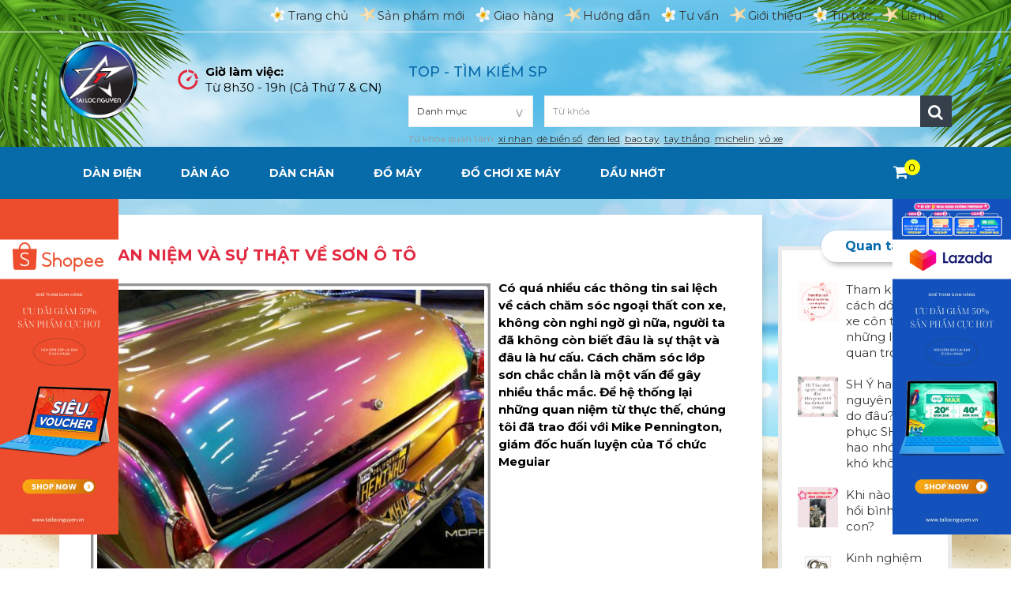

--- FILE ---
content_type: text/html; charset=utf-8
request_url: https://tailocnguyen.vn/Tin-tuc/Quan-niem-va-Su-that-ve-son-o-to-76.html
body_size: 14779
content:
<!DOCTYPE html>
<html lang="vi" xmlns="//www.w3.org/1999/xhtml" prefix="og: //ogp.me/ns#">
    <head>
<title>Quan niệm và Sự thật về sơn ô tô</title>
<meta name="description" content="Có quá nhiều các thông tin sai lệch về cách chăm sóc ngoại thất con xe, không còn nghi ngờ gì nữa, người ta đã không còn biết đâu là sự thật và đâu là hư cấu...." />
<meta name="keywords" content="quan niệm và sự thật về sơn ô tô" />
<meta name="news_keywords" content="quan niệm và sự thật về sơn ô tô" />
<meta name="author" content="TÀI LỘC NGUYỄN" />
<meta name="copyright" content="TÀI LỘC NGUYỄN [trungtamchamsocxetailoc@gmail.com]" />
<meta name="robots" content="index, archive, follow, noodp" />
<meta name="googlebot" content="index,archive,follow,noodp" />
<meta name="msnbot" content="all,index,follow" />
<meta name="generator" content="NSS CMS v2.0" />
<meta name="viewport" content="width=device-width, initial-scale=1" />
<meta http-equiv="content-type" content="text/html; charset=utf-8" />
<meta property="og:title" content="Quan niệm và Sự thật về sơn ô tô" />
<meta property="og:type" content="article" />
<meta property="og:description" content="Có quá nhiều các thông tin sai lệch về cách chăm sóc ngoại thất con xe, không còn nghi ngờ gì nữa, người ta đã không còn biết đâu là sự thật và đâu là hư cấu...." />
<meta property="og:site_name" content="TÀI LỘC NGUYỄN" />
<meta property="og:image" content="https://tailocnguyen.vn/assets/news/2015_06/cong-nghe-son-xe-o-to-tu-doi-mau.jpg" />
<meta property="og:url" content="https://tailocnguyen.vn/Tin-tuc/Quan-niem-va-Su-that-ve-son-o-to-76.html" />
<meta property="article:published_time" content="2015-06-03ICT21:05:32" />
<meta property="article:modified_time" content="2015-06-03ICT21:05:32" />
<meta property="article:section" content="Tin tức" />
<link rel="shortcut icon" href="/uploads/slides/michelin-ao-non.jpg">
<link rel="canonical" href="https://tailocnguyen.vn/Tin-tuc/Quan-niem-va-Su-that-ve-son-o-to-76.html">
<link rel="alternate" href="/rss/" title="Blog" type="application/rss+xml">
<link rel="alternate" href="/rss/Tin-tuc/" title="Blog - Tin tức" type="application/rss+xml">
<link rel="alternate" href="/rss/Tuyen-dung/" title="Blog - Tuyển dụng" type="application/rss+xml">
<link rel="alternate" href="/rss/Khuyen-mai/" title="Blog - Khuyến mãi" type="application/rss+xml">
<link rel="StyleSheet" href="/themes/default/css/font-awesome.min.css">
<link rel="StyleSheet" href="/themes/ngoisaoso_he/css/bootstrap.min.css">
<link rel="StyleSheet" href="/themes/ngoisaoso_he/css/style.css">
<link rel="StyleSheet" href="/themes/ngoisaoso_he/css/style.responsive.css">
<link rel="StyleSheet" href="/themes/ngoisaoso_he/css/news.css">
<link rel="StyleSheet" href="/assets/css/ngoisaoso_he.vi.0.css?t=23">
<link rel="StyleSheet" href="/themes/ngoisaoso_he/css/hover-min.css">
<link rel="StyleSheet" href="/themes/ngoisaoso_he/css/animate.min.css">
<link href="/themes/ngoisaoso_he/js/bxslider/bxSlider_4.2.12/jquery.bxslider.css" rel="stylesheet" />
<link href="/assets/js/star-rating/jquery.rating.css" type="text/css" rel="stylesheet"/>
<link href="/assets/editors/ckeditor/plugins/codesnippet/lib/highlight/styles/github.css" rel="stylesheet">
<link href="/themes/ngoisaoso_he/js/smartmenus/css/sm-core-css.css" rel="stylesheet">
<link href="/themes/ngoisaoso_he/js/smartmenus/css/sm-blue/sm-blue.css" rel="stylesheet">
<link href="/themes/ngoisaoso_he/js/smartmenus/addons/bootstrap/jquery.smartmenus.bootstrap.css" rel="stylesheet">
<style type="text/css">
	/* Show search */
	.produc_showsearch {
		position: relative;
		margin: 0;
		padding: 0;
		width: 100%;
	}
	.produc_showsearch .s_cat {
		position: relative;
		margin: 0;
		padding: 0;
		float: left;
		width: 25%;
	}
	.produc_showsearch .s_input {
		position: relative;
		margin: 0;
		padding: 0;
		float: left;
		width: 75%;
	}
	.produc_showsearch select {
		margin: 0;
		line-height: 16px !important;
		-webkit-border-radius: 0px;
		-moz-border-radius: 0px;
		border-radius: 0px;
		border: 1px solid #ebebeb;;
		background: #fff;
		color: #333;
		outline: none;
		display: inline-block;
		-webkit-appearance: none;
		-moz-appearance: none;
		appearance: none;
		cursor: pointer;
		-webkit-box-shadow: none;
		-moz-box-shadow: none;
		box-shadow: none;
		font-weight: normal;
		padding: 10px;
		height: 40px;
		line-height: 40px;
		width: 100%;
	}
	.produc_showsearch label {
		position: relative;
		color: #e8e8e8;
		display: inline-block;
		margin-bottom: 5px;
		font-weight: normal;
		padding: 0;
	}
	.produc_showsearch label:after {
		content: '>';
		font: 18px "Consolas", monospace;
		color: #aaa;
		-webkit-transform: rotate(90deg);
		-moz-transform: rotate(90deg);
		-ms-transform: rotate(90deg);
		transform: rotate(90deg);
		right: 12px;
		top: 11px;
		padding: 0 0 2px;
		position: absolute;
		pointer-events: none;
	}
	.produc_showsearch label:before {
		content: '';
		right: 6px;
		top: 0px;
		width: 20px;
		height: 20px;
		background: transparent;
		position: absolute;
		pointer-events: none;
		display: block;
	}
	.produc_showsearch input {
		-webkit-border-radius: 0px;
		-moz-border-radius: 0px;
		border-radius: 0px;
		height: 40px;
		line-height: 40px;
		padding: 10px;
		-webkit-box-shadow: none;
		-moz-box-shadow: none;
		box-shadow: none;
		width: 100%;
		border: 1px solid #ebebeb;
	}
	.produc_showsearch button {
		border: 0;
		background: #36404b;
		width: 40px;
		height: 40px;
		line-height: 40px;
		font-size: 20px;
		position: absolute;
		top: 0px;
		right: 0px;
		z-index: 2;
	}
	/* resert ajax*/
	.pos_rela {
		position: relative;
	}
	.help_input {
		position: relative;
		margin: 5px 0 0;
		font-size: 12px;
		color: #999;
		display: table;
		width: 100%;
	}
	.help_input a {
		text-decoration: underline
	}
	.btndo {
		background: #d9263a;
		color: #fff;
		border-bottom: 3px solid #9e001f;
		cursor: pointer;
	}
	.btndo:active {
		-moz-box-shadow: 0 0 4px 2px rgba(0,0,0,.3) inset;
		-webkit-box-shadow: 0 0 4px 2px rgba(0,0,0,.3) inset;
		box-shadow: 0 0 4px 2px rgba(0,0,0,.3) inset;
	}
	#show_result {
		width: 100%;
		height: 500px;
		position: absolute;
		visibility: hidden;
		transition: all .3s;
		-moz-transition: all .3s;
		-webkit-transition: all .3s;
		-o-transition: all .3s;
		opacity: 0;
		z-index: 3;
		overflow-y: scroll;
		background: #fff;
		-moz-box-shadow: 1px 1px 5px rgba(000,000,000,0.5), inset 0px 0px 1px rgba(010,005,010,0.5);
		-webkit-box-shadow: 1px 1px 5px rgba(000,000,000,0.5), inset 0px 0px 1px rgba(010,005,010,0.5);
		box-shadow: 1px 1px 5px rgba(000,000,000,0.5), inset 0px 0px 1px rgba(010,005,010,0.5);
	}
	.keyhint {
		text-align: center;
		padding: 5px;
		cursor: pointer;
		background: #e22a40;
		color: #fff;
	}
	.result_ajax {
		position: relative;
		width: 100%;
		padding: 10px;
		margin: 0px;
		border-bottom: 1px solid #ebebeb;
	}
	.result_ajax .simg {
		width: 20%;
		float: left;
	}
	.result_ajax .simg img {
		width: 100%;
		border: 1px solid #ebebeb;
		-webkit-border-radius: 3px;
		-moz-border-radius: 3px;
		border-radius: 3px;
	}
	.result_ajax .sinfo {
		width: 80%;
		float: left;
		padding: 0 10px;
	}
	.result_ajax .sinfo a {
		font-weight: 600;
		line-height: 20px;
	}
	.result_ajax .sinfo p {
		color: #999;
	}
	.result_ajax:hover {
		background: #fafafa;
	}
	.pdr0 {
		padding-right: 0px;
	}
	@media (max-width: 767px) {
		.help_input {
			width: 100%;
			float: none;
		}
	}
	.fix_banner {
		position: fixed;
		top:px;
		z-index:99;
		display:none;
	}
	.fix_banner img{
		width:150px;
	}
	.in_left {
		left:0;
	}
	.in_right {
		right:0;
	}
	@media (min-width: 1280px) {
		.fix_banner {
			display:block;
		}
	}
	.block_news {
		position: relative;
		padding: 0;
		margin: 20px 0;
		width: 100%;
	}
	.block_news ul {
		position: relative;
		padding: 0;
		margin: 0;
		width: 100%;
	}
	.block_news ul li {
		position: relative;
		padding: 0;
		margin: 0 0 20px;
		width: 100%;
	}
	.block_news ul li .simg {
		position: relative;
		padding: 0;
		margin: 0;
		width: 30%;
		float: left;
	}
	.block_news ul li .sdes {
		position: relative;
		padding: 0 0 0 10px;
		margin: 0;
		width: 70%;
		float: left;
	}
	@media (max-width: 768px) {
		.grid_group ul {
			position: relative;
			display: block;
			margin: 0;
			padding: 0;
			width: 100%;
		}
		.grid_group ul li {
			position: relative;
			display: block;
			margin: 0 0 10px;
			padding: 0;
			width: calc(50% - 5px);
			float: left;
		}
		.grid_group ul li:nth-child(2n) {
			float: right;
		}
	}
	.grid_group {
		position: relative;
		display: block;
		margin: 40px auto;
		padding: 0;
		width: 100%;
	}
	.grid_group .item {
		position: relative;
		display: block;
		margin: 0;
		padding: 0px;
		width: 100%;
		overflow: hidden;
		background-color: #fff;
	}
	.grid_group .item .simage {
		position: relative;
		display: block;
		margin: 0 auto;
		padding: 0px;
		width: 100%;
		z-index: 1;
		border: 1px solid #f0f0f0;
	}
	.grid_group .item .simage img {
		position: relative;
		display: block;
		z-index: 0;
		margin: 0 auto;
		padding: 0;
		max-width: 100%;
		height: 50px;
	}
	.grid_group .item .sdes {
		position: relative;
		display: block;
		margin: 0 auto;
		padding: 20px 10px;
		width: 100%;
		height: 150px;
		overflow: hidden;
	}
	.grid_group .item .sdes h3 {
		position: relative;
		display: block;
		margin: 0 auto 10px;
		padding: 0;
		width: 100%;
	}
	.grid_group .item .sdes p {
		position: relative;
		display: block;
		margin: 0 auto;
		padding: 0;
		width: 100%;
	}
	.grid_group .item:hover .simage {
		border: 1px solid #e22a40;
	}
	.grid_group .bx-wrapper, .grid_group .bx-wrapper .bx-viewport {
		background: transparent;
		border: 0;
		box-shadow: none;
		left: 0px;
		display: table;
		margin: 0 auto;
	}
	.grid_group .bx-wrapper .bx-prev {
		left: -30px;
	}
	.grid_group .bx-wrapper .bx-next {
		right: -30px;
	}

	@media (max-width: 767px) {
		.grid_group .item {
		}
	}
	.show_infolist {
		position: relative;
		display: block;
		width: 100%;
		padding: 0;
		margin: 0;
	}
	.show_infolist ul {
		position: relative;
		display: block;
		width: 100%;
		padding: 0px;
		margin: 0;
	}
	.show_infolist ul li {
		position: relative;
		display: block;
		padding:5px 0;
		margin: 0;
		border-bottom: 1px solid #ebebeb;
	}
	.show_infolist ul li:last-child {
		border-bottom: 0;
	}
	.show_infolist ul li i{
		color:#076aa9;
		padding: 0;
		margin: 0 10px 0 0;
	}
</style>
		</head>
    <body>

<noscript>
	<div class="alert alert-danger">
		Trình duyệt của bạn đã tắt chức năng hỗ trợ JavaScript.<br />Website chỉ làm việc khi bạn bật nó trở lại.!
	</div>
</noscript>
<header>
	<div class="topbar">
		<div class="container">
			<ul class="menu_topbar">
        <li>
        <a title="Trang chủ" href="/">Trang chủ</a>
    </li>
    <li>
        <a title="Sản phẩm mới" href="/shops/">Sản phẩm mới</a>
    </li>
    <li>
        <a title="Giao hàng" href="/Giao-hang.html">Giao hàng</a>
    </li>
    <li>
        <a title="Hướng dẫn" href="/Huong-dan.html">Hướng dẫn</a>
    </li>
    <li>
        <a title="Tư vấn" href="/Tu-van.html">Tư vấn</a>
    </li>
    <li>
        <a title="Giới thiệu" href="/gioi-thieu/">Giới thiệu</a>
    </li>
    <li>
        <a title="Tin tức" href="/Tin-tuc/">Tin tức</a>
    </li>
    <li>
        <a title="Liên hệ" href="/contact/">Liên hệ</a>
    </li>
</ul>

		</div>
	</div>
	<div class="container">
		<div class="logo">
			<a title="TÀI LỘC NGUYỄN" href="/index.php?language=vi&shops_template=xemay"><img src="/assets/images/logo.png" width="256" height="256" alt="TÀI LỘC NGUYỄN" /></a>
		</div>
		<div class="headtop">
			<div class="row clearfix">
				<div class="hidden-xs col-sm-12 col-md-10 col-lg-7">
					<table style="width: 100%;">	<tbody>		<tr>			<td width="35"><img alt="icon time" height="26" src="/uploads/icon-time.png" width="26" /></td>			<td><strong>Giờ làm việc:</strong><br  />			Từ 8h30 - 19h (Cả Thứ 7 &amp; CN)</td>		</tr>	</tbody></table>

				</div>
				<div class="col-xs-24 col-sm-12 col-md-14 col-lg-17">
					<div class="block_default">
    <h3 class="title"> TOP - TÌM KIẾM SP </h3>
    <div class="s_content">
        <div class="produc_showsearch">
	<div class="pdcus2">
		<div class="pdr0">
			<form id="search_form_shops" action="/" method="get" role="form" name="frm_search" onsubmit="return onsubmitsearch();">
				<input type="hidden" name="nv" value="shops" />
				<div class="s_cat">
					<label>
						<select name="cata" id="cata" class="form-control input-sm">
							<option value="0">Danh mục</option>
														<option  value="9">Xe máy</option>
							<option  value="3">&nbsp;&nbsp;&nbsp;&nbsp;&nbsp;&nbsp;&nbsp;Dàn chân</option>
							<option  value="4">&nbsp;&nbsp;&nbsp;&nbsp;&nbsp;&nbsp;&nbsp;Dàn áo</option>
							<option  value="5">&nbsp;&nbsp;&nbsp;&nbsp;&nbsp;&nbsp;&nbsp;Dàn điện</option>
							<option  value="6">&nbsp;&nbsp;&nbsp;&nbsp;&nbsp;&nbsp;&nbsp;Đồ máy</option>
							<option  value="7">&nbsp;&nbsp;&nbsp;&nbsp;&nbsp;&nbsp;&nbsp;Đồ chơi xe máy</option>
							<option  value="8">&nbsp;&nbsp;&nbsp;&nbsp;&nbsp;&nbsp;&nbsp;Dầu nhớt</option>
							<option  value="10">Ô tô</option>
							<option  value="15">&nbsp;&nbsp;&nbsp;&nbsp;&nbsp;&nbsp;&nbsp;Chăm Sóc Xe Sonus</option>
							<option  value="16">&nbsp;&nbsp;&nbsp;&nbsp;&nbsp;&nbsp;&nbsp;&nbsp;&nbsp;&nbsp;Sơn</option>
							<option  value="17">&nbsp;&nbsp;&nbsp;&nbsp;&nbsp;&nbsp;&nbsp;&nbsp;&nbsp;&nbsp;Kim Loại</option>
							<option  value="18">&nbsp;&nbsp;&nbsp;&nbsp;&nbsp;&nbsp;&nbsp;&nbsp;&nbsp;&nbsp;Cao Su &amp; Nhựa</option>
							<option  value="19">&nbsp;&nbsp;&nbsp;&nbsp;&nbsp;&nbsp;&nbsp;&nbsp;&nbsp;&nbsp;Nội Thất</option>
							<option  value="20">&nbsp;&nbsp;&nbsp;&nbsp;&nbsp;&nbsp;&nbsp;&nbsp;&nbsp;&nbsp;Kính</option>
							<option  value="13">&nbsp;&nbsp;&nbsp;&nbsp;&nbsp;&nbsp;&nbsp;Vật Tư - Thiết bị</option>
							<option  value="14">&nbsp;&nbsp;&nbsp;&nbsp;&nbsp;&nbsp;&nbsp;Phụ Kiện - Đồ Chơi</option>
							<option  value="11">&nbsp;&nbsp;&nbsp;&nbsp;&nbsp;&nbsp;&nbsp;Dịch Vụ Nội Thất</option>
							<option  value="12">&nbsp;&nbsp;&nbsp;&nbsp;&nbsp;&nbsp;&nbsp;Dịch Vụ Ngoại Thất</option>
						</select> </label>
				</div>
				<div class="s_input">
					<input id="keyword" type="text" value="" name="keyword" class="form-control input-sm" placeholder="Từ khóa">
					<span><button type="button" name="submit" id="submit" value="Tìm kiếm" onclick="onsubmitsearch('shops')" class="btndo iconsearch btns">
						<i class="fa fa-search"></i>
					</button></span>
				</div>
			</form>
		</div>
		<div class="help_input">
						Từ khóa quan tâm: <a href="/shops/tag/xi-nhan" title="xi nhan">xi nhan</a>, <a href="/shops/tag/dè-biển-số" title="dè biển số">dè biển số</a>, <a href="/shops/tag/đèn-led" title="đèn led">đèn led</a>, <a href="/shops/tag/bao-tay" title="bao tay">bao tay</a>, <a href="/shops/tag/tay-thắng" title="tay thắng">tay thắng</a>, <a href="/shops/group/michelin/" title="michelin">michelin</a>, <a href="/shops/tag/vỏ-xe" title="vỏ xe">vỏ xe</a>
		</div>
	</div>
</div>
    </div>
</div>

				</div>
			</div>
		</div>
	</div>
	<div class="mainmenu">
		<div class="container">
			<div class="sleft">
								<div class="navbar" role="navigation">
    <div class="navbar-header">
        <button type="button" class="navbar-toggle" data-toggle="collapse" data-target=".navbar-collapse">
            <span class="sr-only">Toggle navigation</span>
            <span class="icon-bar"></span>
            <span class="icon-bar"></span>
            <span class="icon-bar"></span>
        </button>
    </div>
    <div class="navbar-collapse collapse">
        <ul id="main-menu" class="sm sm-blue">
                        <li  class="visible-xs" >
                <a  href="/" title="Trang chủ"  >Trang chủ</a>
            </li>
            <li  class="" >
                <a  href="/shops/Dan-dien/" title="Dàn điện"  >Dàn điện</a>
            </li>
            <li  class="" >
                <a  href="/shops/Dan-ao/" title="Dàn áo"  >Dàn áo</a>
            </li>
            <li  class="" >
                <a  href="/shops/Dan-chan/" title="Dàn chân"  >Dàn chân</a>
            </li>
            <li  class="" >
                <a  href="/shops/Do-may/" title="Đồ máy"  >Đồ máy</a>
            </li>
            <li  class="" >
                <a  href="/shops/Do-choi-xe-may/" title="Đồ chơi xe máy"  >Đồ chơi xe máy</a>
            </li>
            <li  class="" >
                <a  href="/shops/Dau-nhot/" title="Dầu nhớt"  >Dầu nhớt</a>
            </li>
            <li  class="visible-xs" >
                <a  href="/contact/" title="Liên hệ"  >Liên hệ</a>
            </li>
            <li  class=" visible-xs dropdown">
                <a  href="#" title="Liên kết nhanh"  class="has-submenu">Liên kết nhanh</a>

                                <ul>
        <!--<li class="s_description">
        Liên kết nhanh
    </li>-->
        <li>
        <a href="/Giao-hang.html" title="Giao hàng" >Giao hàng</a>
    </li>
    <li>
        <a href="/Huong-dan.html" title="Hướng dẫn" >Hướng dẫn</a>
    </li>
    <li>
        <a href="/Tu-van.html" title="Tư vấn" >Tư vấn</a>
    </li>
    <li>
        <a href="/gioi-thieu/" title="Giới thiệu" >Giới thiệu</a>
    </li>
    <li>
        <a href="/Tin-tuc/" title="Tin tức" >Tin tức</a>
    </li>
</ul>
            </li>
        </ul>
    </div>
</div>
<!-- SmartMenus jQuery init -->
<div class="fix_banner in_left">
	<a href="https://www.lazada.vn/shop/do-choi-xe-tai-loc-nguyen/..." title="banner trai"><img src="/uploads/11.png" alt=""></a>
</div>
<div class="fix_banner in_right">
	<a href="https://www.lazada.vn/shop/do-choi-xe-tai-loc-nguyen/..." title="banner phai"><img src="/uploads/21.png" alt=""></a>
</div>
			</div>
			<div class="sright">
		<div class="block clearfix">
			<div class="block_cart clearfix" id="cart_shops"></div>
		</div>
			</div>
		</div>
	</div>
</header>

<section>
<div class="container">
	<div class="clearfix">
	</div>
	<div class="row">
		<div class="col-sm-16 col-md-19">
			<div class="page">
<div class="news_default">
	<div class="news_dheader">
    <h1>Quan niệm và Sự thật về sơn ô tô</h1>
    <!--<div class="col-md-12">
    <span class="h5">Thứ tư - 03/06/2015 21:05</span>
    </div>-->
    <div class="clearfix hidden">
        <ul class="list_tools">
        </ul>
    </div>
        <div class="clearfix">
                        <figure class="article left pointer" onclick="modalShowByObj('#imgpreview');">
            <div id="imgpreview" style="width:500px;">
                <p class="text-center"><img alt="Quan niệm và Sự thật về sơn ô tô" src="/uploads/news/2015_06/cong-nghe-son-xe-o-to-tu-doi-mau.jpg" alt="Quan niệm và Sự thật về sơn ô tô" class="img-thumbnail"/>
                </p>
                <figcaption>
                    Quan niệm và Sự thật về sơn ô tô
                </figcaption>
            </div>
        </figure>
        <div class="hometext">
            Có quá nhiều các thông tin sai lệch về cách chăm sóc ngoại thất con xe, không còn nghi ngờ gì nữa, người ta đã không còn biết đâu là sự thật và đâu là hư cấu. Cách chăm sóc lớp sơn chắc chắn là một vấn đề gây nhiều thắc mắc. Để hệ thống lại những quan niệm từ thực thế, chúng tôi đã trao đổi với Mike Pennington, giám đốc huấn luyện của Tổ chức Meguiar
        </div>
    </div>
    </div>
    <div id="news-bodyhtml" class="bodytext margin-bottom-lg">
        <div style="text-align: justify;"> &nbsp;</div><h2 style="text-align: center;"> <img alt="son" src="/uploads/news/2015_06/cong-nghe-son-xe-o-to-tu-doi-mau.jpg" style="font-size: 12px; width: 70%;" /></h2><p style="text-align: justify;"> <span style="font-size: 12px;">Tổ chức này khá nổi tiếng trong giới sơn và đánh bóng xe chuyên nghiệp, các chủ xe chuyên để triển lãm, và các tay nghiệp dư có hứng thú trong lĩnh vực này.Pennington đã thực hiện các lớp học và các buổi thảo luận về cách chăm sóc lớp sơn thông thường, đóng vai trò như là cố vấn kỹ thuật cho rất nhiều hãng xe và các đại lý ủy quyền bao gồm: BMW, Lexus, Nissan, Infiniti, và DaimlerChrysler, cũng như với các nhà sản xuất sơn ô tô như Dupont, PPG, BASF. Sau đây là những hiểu biết của ông ấy giữa một &quot;rừng&quot; cách chăm sóc sơn xe.</span></p><div> <div style="text-align: justify;"> &nbsp;</div> <h4 style="text-align: justify;"> Quan niệm: Tránh dùng &#039;&#039;bát&#039;&#039; có gốc silicone. Nếu lỡ dùng rồi thì sẽ không thể sơn lại chiếc xe được nữa.</h4> <div style="text-align: justify;"> <br  /> Sự thật:&nbsp;Silicone đúng là một trở ngại đối với các thợ sơn ô tô. Ví dụ, nếu các mảnh silicone nhỏ bám trên bề mặt tấm thép khi được sơn lên sẽ làm cho sơn không bám được, tạo nên các đốm trên bề mặt vốn được gọi là &quot;mắt cá&quot;. Đó là lý do tại sao các chất tẩy rửa hoặc đánh bóng chuyên dùng cho ô tô không có silicone trong công thức hoá học. Tuy nhiên một khi xe đã được sơn rồi thì silicone không thành vấn đề nữa. Thật ra, gần như tất cả các loại bát trên thị trường đều có một loại silicone nào đó trong thành phần bởi vì nó làm cho sản phẩm dễ sử dụng, bóng và bền hơn. Nếu cần phải sơn lại, gara chuyên làm đồng có thể dễ dàng tẩy đi lớp bát vì đó là một công đoạn tất yếu.</div> <h4 style="text-align: justify;"> Quan niệm: Bạn có thể kết luận rằng một lớp sơn hoàn thiện càng bóng loáng càng tốt.</h4> <div style="text-align: justify;"> <br  /> Sự thật:&nbsp;Có nhiều mức độ bóng khác nhau, và một lớp sơn có thể mờ rất từ từ mà bạn không thể nhận ra rằng việc đó đang xảy ra. Vì lý do này, đừng chỉ dựa vào mức độ phản chiếu để đánh giá tình trạng lớp sơn. Hãy sử dụng xúc giác của bạn. Đặt bàn tay sạch và khô của bạn lên bề mặt sơn, sau đó từ từ xoa dọc theo bề mặt. Cảm nhận bằng cả lòng bàn tay và các ngón tay. Một lớp sơn được chăm sóc tốt sẽ cho bạn cảm giác phẳng như tấm kính. Bất cứ sự ăn mòn, vết mờ của nhựa cây hoặc dính mạt cũng sẽ làm cho sơn giảm độ bóng ở một mức độ nào đó.</div> <h4 style="text-align: justify;"> Quan niệm: Oxy hoá là vấn đề chủ yếu đối với lớp sơn &quot;zin&quot;</h4> <div style="text-align: justify;"> <br  /> Sự thật:&nbsp;Cho đến vài năm trước đây, điều này là một vấn đề thật sự. Tuy nhiên, ngày nay, oxy hoá không còn là vấn đề gây bận tâm. Bức xạ cực tím từ mặt trời cũng đã một thời là kẻ thù nguy hiểm nhất của sơn, làm cho lớp sơn lão loá trở nên trắng dần và nổi mốc. Tròng vòng từ 5 đến 10 năm gần đây, công nghệ sơn mới đã đạt đến mức độ cao trong việc chống tia cực tím, cho phép nước sơn của các xe mới kéo dài tuổi thọ thêm nhiều năm nữa. Với những chiếc xe cũ, oxy hoá vẫn còn là 1 vấn đề mà chủ xe cần phải đương đầu.</div> <h4 style="text-align: justify;"> Quan niệm: Không cần đánh bát cho lớp keo bóng (bóng 2K, loại sơn phủ không màu).</h4> <div style="text-align: justify;"> <br  /> Thực tế:&nbsp;Cho dù các lớp keo bóng có khả năng chống tia cực tím rất cao, nhưng nó cũng vẫn còn dễ bị tổn hại do môi trường ô nhiễm. Lớp keo bóng thật ra cũng là một lớp sơn và cũng có thể bị lão hoá như là sơn có màu. Cho nên, vẫn nên đánh bát định kỳ để bảo vệ tối đa chống lại các yếu tố ăn mòn. Luôn luôn dùng loại không mài mòn, có nhãn &quot;An toàn cho keo bóng&quot;. Ngày nay, vấn đề đối với lớp sơn là các chất bụi bẩn bám vào sơn, ông Pennington nói. Các chất bẩn này bao gồm, phân chim, bọ, nhựa cây, bụi công nghiệp và các chất bẩn trong không khí có thể bám vào sơn và từ từ làm cho sơn mất bóng và thô nháp. Nếu cứ mặc kệ, nó có thể ngấm sâu vào sơn, tạo nên các vết xước vĩnh viễn. Một loại bát chất lượng có thể giúp giữ cho các chất bẩn này không dính cứng vào sơn, nhưng biện pháp tốt nhất là rửa sạch các vết bẩn trước khi nó kịp dính cứng.</div> <h4 style="text-align: justify;"> Quan niệm: Với các loại &#039;&#039;bat&#039;&#039; mới tiện dụng, có thể dùng tay để đánh bay các vết xước trên sơn.</h4> <div style="text-align: justify;"> <br  /> Sự thật:&nbsp;Các vết xước có thể tạm thời được lấp đầy khi chúng ta dùng một vài loại sản phẩm, nhưng chúng có thể tái hiện sau lần rửa đầu tiên. Cách duy nhất có thể làm biến mất các vết xước là dùng loại bát có tính mài mòn để tẩy bớt lớo sơn xung quanh làm cho vết xước nông hơn. Ông Pennington lưu ý, mặc dù có nhiều kiểu xước. Nhưng chỉ với một loại bát, chỉ có những vết xước nhẹ là có thể đánh bằng tay. Với các vết xước sâu hơn, cần phải dùng đến các biện pháp cao cấp hơn, bắt đầu là đánh bóng theo vòng tròn, tiếp đến là máy đánh bóng, sau cùng là dùng giấy nhám nước. Với những vết xước sâu tận &quot;xương&quot; thì chỉ có cách sơn lại.</div> <h4 style="text-align: justify;"> Quan niệm: Máy đánh bóng gây nguy hiểm cho sơn.</h4> <div style="text-align: justify;"> <br  /> Sự thật :&nbsp;Như đã đề cập trên đây, có các loại máy khác nhau được thiết kế để đánh bóng sơn, và tất cả đều an toàn nếu dùng đúng cách. Máy đánh bóng xoay tròn là ít mài mòn nhất và vì thế cần phải có kỹ năng và sự cẩn thận để sử dụng an toàn. Cuối cùng là máy mài chuyên nghiệp có thể cạo sạch các lớp sơn rất nhanh, đó là cách hữu ích để sửa các chỗ sơn bị hỏng. Cái này có thể cạo tận &quot;xương&quot; nên cần phải do thợ chuyên nghiệp thực hiện.</div> <h4 style="text-align: justify;"> Quan niệm: Các vết xước hình xoáy hoặc hình mạng nhện có thể thấy ở hầu hết nước sơn cũ hoặc bị &quot;ngược đãi&quot;</h4> <div style="text-align: justify;"> <br  /> Sự thật:&nbsp;Ngay cả các nước sơn mới tính cũng có thể nhanh chóng bị xước hình mạng nhện, thường ở dạng vòng tròn, có thể thấy dễ dàng khi ánh sáng bị phản chiếu. Một vài loại sản phẩm được thiết kế để loại bỏ các vết xước này, nhưng ông Pennington nhấn mạnh chìa khóa thật sự là tìm ra nguyên nhân gây ra các vết xước đó. Vết xước hình mạng nhện thường do các bụi bẩn không thấy đựợc bám trên khăn, mút hoặc da và có thể xảy ra ở các tiệm rửa xe (ngay cả những tiệm rửa bằng tay) hoặc ngay trên đuờng đi, khi bạn rửa và lau khô xe. Ngay cả các loại khăn rẻ tiền cũng có thể gây ra những vết xước này. Ông Pennington khuyên: &quot;Nên dùng loại khăn có lông dày, chất lượng tốt và luôn áp dụng đúng cách kỹ thuật chăm sóc xe&quot;</div> <h4 style="text-align: justify;"> Quan niệm: Một loại bảo vệ sơn tốt thì có thể bảo vệ sơn ngay cả đối với lửa.</h4> <div style="text-align: justify;"> <br  /> Thực tế&nbsp;: Đừng để bị hoa mắt bởi các trò ảo thuật. Bạn có thể đã thấy 1 tay bán bát đánh bóng biểu diễn về độ bền của sản phẩm của hắn bằng cách cho cháy lửa trên bề mặt chiếc xe và chỉ ra cho bạn thấy rằng sản phẩm của hắn là &quot;siêu bảo vệ&quot; giữ cho sơn không bị hỏng tí nào. Cái mà hắn xịt lên lớp sơn và bật lửa đốt là một loại chát lỏng nhẹ cực kỳ dễ cháy và cháy nhay. Thật ra, ngọn lửa không thật sự tiếp xúc với lớp sơn bởi vì nó đang bốc lên thành khói. Thông thơờng, sơn sẽ không nóng hơn mức nó phải chịu trong một ngày hè nóng nực, và bạn có thể sờ ngay lập tức vào chỗ vừa cháy xong và chỗ không bị đốt. Ngay cả lớp sơn không được bảo vệ bằng loại bát này cũng vượt qua cuộc &quot;test&quot; tốt đẹp.</div></div><br  />
        <div class="s_info">
        <div class="socialicon">
            <div class="fb-like" data-href="https://tailocnguyen.vn/Tin-tuc/Quan-niem-va-Su-that-ve-son-o-to-76.html" data-layout="button_count" data-action="like" data-show-faces="false" data-share="true">
                &nbsp;
            </div>
            <div class="g-plusone" data-size="medium"></div>
            <a href="http://twitter.com/share" class="twitter-share-button">Tweet</a>
        </div>
    </div>
        <div class="list_other">
                <div class="s_list">
            <label>Xem thêm</label>
            <ul>
                                <li>
                    <a href="/Tin-tuc/Cung-Phai-Dep-Cham-Xe-83.html"  title="Cùng Phái Đẹp Chăm Xe">Cùng Phái Đẹp Chăm Xe</a>
                </li>
                <li>
                    <a href="/Tin-tuc/6-dieu-co-ban-linh-moi-can-biet-84.html"  title="6 điều cơ bản “lính mới” cần biết">6 điều cơ bản “lính mới” cần biết</a>
                </li>
                <li>
                    <a href="/Tin-tuc/Hoi-Dap-ve-dau-nhot-dung-cho-xe-may-85.html"  title="Hỏi - Đáp về dầu nhớt dùng cho xe máy">Hỏi - Đáp về dầu nhớt dùng cho xe máy</a>
                </li>
                <li>
                    <a href="/Tin-tuc/5-meo-vat-giup-ban-bao-quan-va-cham-soc-xe-hoi-86.html"  title="5 mẹo vặt giúp bạn bảo quản và chăm sóc xe hơi">5 mẹo vặt giúp bạn bảo quản và chăm sóc xe hơi</a>
                </li>
                <li>
                    <a href="/Tin-tuc/Bao-duong-o-to-the-nao-cho-dung-cach-82.html"  title="Bảo dưỡng ô tô thế nào cho đúng cách?">Bảo dưỡng ô tô thế nào cho đúng cách?</a>
                </li>
                <li>
                    <a href="/Tin-tuc/Thay-nhot-xe-may-Nguoi-tieu-dung-can-chu-y-hon-81.html"  title="Thay nhớt xe máy&#x3A; Người tiêu dùng cần chú ý hơn">Thay nhớt xe máy&#x3A; Người tiêu dùng cần chú ý hơn</a>
                </li>
                <li>
                    <a href="/Tin-tuc/Khi-nao-thi-can-thay-nhong-xich-xe-may-78.html"  title="Khi nào thì cần thay nhông xích xe máy ?">Khi nào thì cần thay nhông xích xe máy ?</a>
                </li>
                <li>
                    <a href="/Tin-tuc/Lam-the-nao-de-giu-mau-son-xe-luon-ben-va-dep-79.html"  title="Làm thế nào để giữ màu sơn xe luôn bền và đẹp?">Làm thế nào để giữ màu sơn xe luôn bền và đẹp?</a>
                </li>
                <li>
                    <a href="/Tin-tuc/Cong-nghe-phu-Nano-son-xe-may-co-the-ban-chua-biet-80.html"  title="Công nghệ phủ Nano sơn  xe máy, có thể bạn chưa biết ?">Công nghệ phủ Nano sơn  xe máy, có thể bạn chưa biết ?</a>
                </li>
                <li>
                    <a href="/Tin-tuc/Cach-chon-dau-nhot-chuan-nhat-cho-xe-may-77.html"  title="Cách chọn dầu nhớt chuẩn nhất cho xe máy">Cách chọn dầu nhớt chuẩn nhất cho xe máy</a>
                </li>
            </ul>
            <div class="clearfix"></div>
        </div>
                <div class="s_list">
            <label>Bạn đã xem chưa?</label>
            <ul>
                                <li>
                    <a href="/Tin-tuc/Bi-quyet-su-dung-Nhong-Sen-Dia-lau-ben-75.html" title="Bí quyết sử  dụng Nhông Sên Dĩa lâu bền">Bí quyết sử  dụng Nhông Sên Dĩa lâu bền</a>
                </li>
                <li>
                    <a href="/Tin-tuc/4-bi-quyet-va-sai-lam-khi-cham-soc-xe-o-to-74.html" title="4 bí quyết và sai lầm khi chăm sóc xe ô tô">4 bí quyết và sai lầm khi chăm sóc xe ô tô</a>
                </li>
                <li>
                    <a href="/Tin-tuc/Chuyen-chua-biet-ve-cach-cham-soc-xe-may-73.html" title="Chuyện chưa biết về cách chăm sóc xe máy">Chuyện chưa biết về cách chăm sóc xe máy</a>
                </li>
                <li>
                    <a href="/Tin-tuc/Nhung-luu-y-khi-di-oto-troi-nang-nong-72.html" title="Những lưu ý khi đi ôtô trời nắng nóng">Những lưu ý khi đi ôtô trời nắng nóng</a>
                </li>
                <li>
                    <a href="/Tin-tuc/Cham-soc-xe-may-Ban-da-lam-dung-cach-71.html" title="Chăm sóc xe máy - Bạn đã làm đúng cách?">Chăm sóc xe máy - Bạn đã làm đúng cách?</a>
                </li>
                <li>
                    <a href="/Tin-tuc/Meo-xu-ly-kinh-xe-hoi-bi-moc-70.html" title="Mẹo xử lý kính xe hơi bị mốc">Mẹo xử lý kính xe hơi bị mốc</a>
                </li>
                <li>
                    <a href="/Tin-tuc/Kien-thuc-co-ban-ve-dau-nhot-xe-may-69.html" title="Kiến thức cơ bản về dầu nhớt xe máy">Kiến thức cơ bản về dầu nhớt xe máy</a>
                </li>
                <li>
                    <a href="/Tin-tuc/Huong-dan-tu-kiem-tra-oto-68.html" title="Hướng dẫn tự kiểm tra ôtô">Hướng dẫn tự kiểm tra ôtô</a>
                </li>
                <li>
                    <a href="/Tin-tuc/Huong-dan-5-dieu-can-tranh-voi-lop-xe-hoi-67.html" title="Hướng dẫn 5 điều cần tránh với lốp xe hơi">Hướng dẫn 5 điều cần tránh với lốp xe hơi</a>
                </li>
                <li>
                    <a href="/Tin-tuc/Lam-sao-de-cham-soc-oto-hieu-qua-66.html" title="Làm sao để chăm sóc ôtô hiệu quả">Làm sao để chăm sóc ôtô hiệu quả</a>
                </li>
            </ul>
            <div class="clearfix"></div>
        </div>
    </div>
    <div class="clearfix"></div>
     </div>
</div>
			</div>
		</div>
		<div class="col-sm-8 col-md-5">
			<div class="block_simple">
    <h3 class="title">Quan tâm</h3>
    <div class="s_content"><div class="block_news">
	<ul>
				<li class="clearfix">
						<div class="simg">
				<a title="Tham khảo cách dồn số xe côn tay và những lưu ý quan trọng" href="/Tin-tuc/tham-khao-cach-don-so-xe-con-tay-va-nhung-luu-y-quan-trong-577.html"><img src="/assets/news/2024_01/tham-khao-cach-don-so-xe-con-tay-va-nhung-luu-y-quan-trong.png" alt="Tham khảo cách dồn số xe côn tay và những lưu ý quan trọng" width="500"/></a>
			</div>
			<div class="sdes">
				<a title="Tham khảo cách dồn số xe côn tay và những lưu ý quan trọng" href="/Tin-tuc/tham-khao-cach-don-so-xe-con-tay-va-nhung-luu-y-quan-trong-577.html" data-content="“Chạy xe côn tay là phải học được cách dồn số gấp. Điều này sẽ giúp người lái xử lý nhanh những tình huống cấp bách hoặc khi di chuyển trên những cung..." data-img="/assets/news/2024_01/tham-khao-cach-don-so-xe-con-tay-va-nhung-luu-y-quan-trong.png" data-rel="block_news_tooltip">Tham khảo cách dồn số xe côn tay và những lưu ý quan trọng</a>
			</div>
		</li>
		<li class="clearfix">
						<div class="simg">
				<a title="SH Ý hao nhớt nguyên nhân do đâu? Khắc phục SH Ý hao nhớt có khó không?" href="/Tin-tuc/sh-y-hao-nhot-nguyen-nhan-do-dau-khac-phuc-sh-y-hao-nhot-co-kho-khong-576.html"><img src="/assets/news/2023_12/sh-y.png" alt="SH Ý hao nhớt nguyên nhân do đâu? Khắc phục SH Ý hao nhớt có khó không?" width="500"/></a>
			</div>
			<div class="sdes">
				<a title="SH Ý hao nhớt nguyên nhân do đâu? Khắc phục SH Ý hao nhớt có khó không?" href="/Tin-tuc/sh-y-hao-nhot-nguyen-nhan-do-dau-khac-phuc-sh-y-hao-nhot-co-kho-khong-576.html" data-content="Xe máy bị hao nhớt là một hiện tượng xảy ra ở khá nhiều dòng xe khiến người dùng cảm thấy khó chịu và muốn khắc phục ngay để tránh ảnh hưởng đến động..." data-img="/assets/news/2023_12/sh-y.png" data-rel="block_news_tooltip">SH Ý hao nhớt nguyên nhân do đâu? Khắc phục SH Ý hao nhớt có khó không?</a>
			</div>
		</li>
		<li class="clearfix">
						<div class="simg">
				<a title="Khi nào phục hồi bình xăng con?" href="/Tin-tuc/khi-nao-phuc-hoi-binh-xang-con-575.html"><img src="/assets/news/2023_11/khi-nao-phuc-hoi-binh-xang-con.png" alt="Khi nào phục hồi bình xăng con?" width="500"/></a>
			</div>
			<div class="sdes">
				<a title="Khi nào phục hồi bình xăng con?" href="/Tin-tuc/khi-nao-phuc-hoi-binh-xang-con-575.html" data-content="Bình xăng con là một trong những phụ kiện xe máy rất quan trọng giúp xe tăng độ bốc động cơ thường được sử dụng trong các dòng xe đua nhỏ, xe độ. Bình..." data-img="/assets/news/2023_11/khi-nao-phuc-hoi-binh-xang-con.png" data-rel="block_news_tooltip">Khi nào phục hồi bình xăng con?</a>
			</div>
		</li>
		<li class="clearfix">
						<div class="simg">
				<a title="Kinh nghiệm chọn bạc đạn xe máy chất lượng cao" href="/Tin-tuc/kinh-nghiem-chon-bac-dan-xe-may-chat-luong-cao-574.html"><img src="/assets/news/2023_11/kinh-nghiem-chon-bac-dan-xe-may-chat-luong-cao.png" alt="Kinh nghiệm chọn bạc đạn xe máy chất lượng cao" width="500"/></a>
			</div>
			<div class="sdes">
				<a title="Kinh nghiệm chọn bạc đạn xe máy chất lượng cao" href="/Tin-tuc/kinh-nghiem-chon-bac-dan-xe-may-chat-luong-cao-574.html" data-content="Trên thị trường hiện nay cung cấp rất nhiều loại bạc đạn xe máy. Để đáp ứng tốt nhu cầu sử dụng của khách hàng.&lt;br &#x002F;&gt;Tuy nhiên, bạn chưa biết nên chọn..." data-img="/assets/news/2023_11/kinh-nghiem-chon-bac-dan-xe-may-chat-luong-cao.png" data-rel="block_news_tooltip">Kinh nghiệm chọn bạc đạn xe máy chất lượng cao</a>
			</div>
		</li>
		<li class="clearfix">
						<div class="simg">
				<a title="Cách làm giảm tiếng pô xe máy hiệu quả nhất" href="/Tin-tuc/cach-lam-giam-tieng-po-xe-may-hieu-qua-nhat-573.html"><img src="/assets/news/2023_10/cach-lam-giam-tieng-po-xe-may-hieu-qua-nhat.png" alt="Cách làm giảm tiếng pô xe máy hiệu quả nhất" width="500"/></a>
			</div>
			<div class="sdes">
				<a title="Cách làm giảm tiếng pô xe máy hiệu quả nhất" href="/Tin-tuc/cach-lam-giam-tieng-po-xe-may-hieu-qua-nhat-573.html" data-content="Rất nhiều người có sở thích độ xe, độ pô và tìm cách làm pô xe máy kêu to; bên cạnh đó cũng có không ít người lại cảm thấy khó chịu với âm thanh này..." data-img="/assets/news/2023_10/cach-lam-giam-tieng-po-xe-may-hieu-qua-nhat.png" data-rel="block_news_tooltip">Cách làm giảm tiếng pô xe máy hiệu quả nhất</a>
			</div>
		</li>
		<li class="clearfix">
						<div class="simg">
				<a title="Nguyên nhân xe máy bị vỡ lốc máy và cách xử lý" href="/Tin-tuc/nguyen-nhan-xe-may-bi-vo-loc-may-va-cach-xu-ly-572.html"><img src="/assets/news/2023_09/nguyen-nhan-xe-may-bi-vo-loc-may-va-cach-xu-ly.png" alt="Nguyên nhân xe máy bị vỡ lốc máy và cách xử lý" width="500"/></a>
			</div>
			<div class="sdes">
				<a title="Nguyên nhân xe máy bị vỡ lốc máy và cách xử lý" href="/Tin-tuc/nguyen-nhan-xe-may-bi-vo-loc-may-va-cach-xu-ly-572.html" data-content="Xe máy là phương tiện di chuyển cần thiết đất nước Việt Nam, khi xe máy bị vỡ lốc máy thường gặp ở nhiều trường hợp khi sử dụng, gây hoang mang, lo..." data-img="/assets/news/2023_09/nguyen-nhan-xe-may-bi-vo-loc-may-va-cach-xu-ly.png" data-rel="block_news_tooltip">Nguyên nhân xe máy bị vỡ lốc máy và cách xử lý</a>
			</div>
		</li>
		<li class="clearfix">
						<div class="simg">
				<a title="Bao lâu thì nên thay lọc nhớt cho Exciter?" href="/Tin-tuc/bao-lau-thi-nen-thay-loc-nhot-cho-exciter-571.html"><img src="/assets/news/2023_09/bao-lau-thi-nen-thay-loc-nhot-cho-exciter.png" alt="Bao lâu thì nên thay lọc nhớt cho Exciter?" width="500"/></a>
			</div>
			<div class="sdes">
				<a title="Bao lâu thì nên thay lọc nhớt cho Exciter?" href="/Tin-tuc/bao-lau-thi-nen-thay-loc-nhot-cho-exciter-571.html" data-content="Exciter là một trong những dòng xe tay côn được nhiều người ưa chuộng. Với khả năng vận hành mạnh mẽ, đây là chiếc xe đường trường được đánh giá rất..." data-img="/assets/news/2023_09/bao-lau-thi-nen-thay-loc-nhot-cho-exciter.png" data-rel="block_news_tooltip">Bao lâu thì nên thay lọc nhớt cho Exciter?</a>
			</div>
		</li>
		<li class="clearfix">
						<div class="simg">
				<a title="Chai xịt sên loại nào tốt cho xe Exciter 155, Exciter 150?" href="/Tin-tuc/chai-xit-sen-loai-nao-tot-cho-xe-exciter-155-exciter-150-570.html"><img src="/assets/news/2023_08/chai-xit-sen-loai-nao-tot-cho-xe-ex-150-155.png" alt="Chai xịt sên loại nào tốt cho xe Exciter 155, Exciter 150?" width="500"/></a>
			</div>
			<div class="sdes">
				<a title="Chai xịt sên loại nào tốt cho xe Exciter 155, Exciter 150?" href="/Tin-tuc/chai-xit-sen-loai-nao-tot-cho-xe-exciter-155-exciter-150-570.html" data-content="Xe côn tay Yamaha Exciter 155, Exciter 150 với thiết kế nhông sên dĩa lộ ngoài nên khi vận hành sẽ rất nhanh bám bẩn. Vì vậy cần sử dụng chai xịt sên..." data-img="/assets/news/2023_08/chai-xit-sen-loai-nao-tot-cho-xe-ex-150-155.png" data-rel="block_news_tooltip">Chai xịt sên loại nào tốt cho xe Exciter 155, Exciter 150?</a>
			</div>
		</li>
		<li class="clearfix">
						<div class="simg">
				<a title="Tại sao xe côn tay không có cốp đựng đồ dưới yên xe?" href="/Tin-tuc/tai-sao-xe-con-tay-khong-co-cop-dung-do-duoi-yen-xe-568.html"><img src="/assets/news/2023_08/logo1.png" alt="Tại sao xe côn tay không có cốp đựng đồ dưới yên xe?" width="500"/></a>
			</div>
			<div class="sdes">
				<a title="Tại sao xe côn tay không có cốp đựng đồ dưới yên xe?" href="/Tin-tuc/tai-sao-xe-con-tay-khong-co-cop-dung-do-duoi-yen-xe-568.html" data-content="Để đáp ứng kiểu dáng thể thao mạnh mẽ đặc trưng với phần đuôi xe được thiết kế nhô cao và vuốt nhọn về sau. &lt;br &#x002F;&gt;&lt;br &#x002F;&gt;Do đó, những mẫu xe côn tay..." data-img="/assets/news/2023_08/logo1.png" data-rel="block_news_tooltip">Tại sao xe côn tay không có cốp đựng đồ dưới yên xe?</a>
			</div>
		</li>
		<li class="clearfix">
						<div class="simg">
				<a title="Khi nào thay nhông sên dĩa cho xe" href="/Tin-tuc/khi-nao-thay-nhong-sen-dia-cho-xe-567.html"><img src="/assets/news/2023_08/khi-nao-thay-nhong-sen-dia-cho-xe.png" alt="Khi nào thay nhông sên dĩa cho xe" width="500"/></a>
			</div>
			<div class="sdes">
				<a title="Khi nào thay nhông sên dĩa cho xe" href="/Tin-tuc/khi-nao-thay-nhong-sen-dia-cho-xe-567.html" data-content="Nếu ai đã và đang sử dụng xe máy hàng ngày, bất kể là số tự động hay tay côn, đều biết qua một bộ phận truyền động rất quan trọng, giúp xe di chuyển..." data-img="/assets/news/2023_08/khi-nao-thay-nhong-sen-dia-cho-xe.png" data-rel="block_news_tooltip">Khi nào thay nhông sên dĩa cho xe</a>
			</div>
		</li>
	</ul>
</div>
</div>
</div>

		</div>
	</div>
	<div class="clearfix">
	</div>
</div>
<div class="container">
<div class="grid_group">
	<ul class="bxslider_grouplink">
				<li>
			<div class="item">
				<div class="simage">
										<a href="/shops/group/motul/" title="MOTUL"><img src="/uploads/shops/2017_11/logo-motul.jpg" alt="MOTUL"></a>
				</div>
				<div class="sdes hidden">
					<a href="/shops/group/motul/" title="MOTUL"><h3>MOTUL</h3></a>
					<p>
					</p>
				</div>
			</div>
		</li>
		<li>
			<div class="item">
				<div class="simage">
										<a href="/shops/group/liquy-moly/" title="LIQUY MOLY"><img src="/uploads/shops/2017_11/logo-liquy-moly.jpg" alt="LIQUY MOLY"></a>
				</div>
				<div class="sdes hidden">
					<a href="/shops/group/liquy-moly/" title="LIQUY MOLY"><h3>LIQUY MOLY</h3></a>
					<p>
					</p>
				</div>
			</div>
		</li>
		<li>
			<div class="item">
				<div class="simage">
										<a href="/shops/group/top-1/" title="TOP 1"><img src="/uploads/shops/2017_11/logo-top-1.jpg" alt="TOP 1"></a>
				</div>
				<div class="sdes hidden">
					<a href="/shops/group/top-1/" title="TOP 1"><h3>TOP 1</h3></a>
					<p>
					</p>
				</div>
			</div>
		</li>
		<li>
			<div class="item">
				<div class="simage">
										<a href="/shops/group/michelin/" title="MICHELIN"><img src="/uploads/shops/2017_11/logo-michelin.jpg" alt="MICHELIN"></a>
				</div>
				<div class="sdes hidden">
					<a href="/shops/group/michelin/" title="MICHELIN"><h3>MICHELIN</h3></a>
					<p>
					</p>
				</div>
			</div>
		</li>
		<li>
			<div class="item">
				<div class="simage">
										<a href="/shops/group/did/" title="DID"><img src="/uploads/shops/2017_11/logo-did.jpg" alt="DID"></a>
				</div>
				<div class="sdes hidden">
					<a href="/shops/group/did/" title="DID"><h3>DID</h3></a>
					<p>
					</p>
				</div>
			</div>
		</li>
		<li>
			<div class="item">
				<div class="simage">
										<a href="/shops/group/rcb/" title="RCB"><img src="/uploads/shops/2017_11/logo-rcb.jpg" alt="RCB"></a>
				</div>
				<div class="sdes hidden">
					<a href="/shops/group/rcb/" title="RCB"><h3>RCB</h3></a>
					<p>
					</p>
				</div>
			</div>
		</li>
		<li>
			<div class="item">
				<div class="simage">
										<a href="/shops/group/uma-racing/" title="UMA RACING"><img src="/uploads/shops/2017_11/logo-uma-racing.jpg" alt="UMA RACING"></a>
				</div>
				<div class="sdes hidden">
					<a href="/shops/group/uma-racing/" title="UMA RACING"><h3>UMA RACING</h3></a>
					<p>
					</p>
				</div>
			</div>
		</li>
		<li>
			<div class="item">
				<div class="simage">
										<a href="/shops/group/denso/" title="DENSO"><img src="/uploads/shops/2017_11/logo-denso.jpg" alt="DENSO"></a>
				</div>
				<div class="sdes hidden">
					<a href="/shops/group/denso/" title="DENSO"><h3>DENSO</h3></a>
					<p>
					</p>
				</div>
			</div>
		</li>
		<li>
			<div class="item">
				<div class="simage">
										<a href="/shops/group/Honda/" title="Honda"><img src="/uploads/shops/2017_10/honda.jpg" alt="Honda"></a>
				</div>
				<div class="sdes hidden">
					<a href="/shops/group/Honda/" title="Honda"><h3>Honda</h3></a>
					<p>
					</p>
				</div>
			</div>
		</li>
		<li>
			<div class="item">
				<div class="simage">
										<a href="/shops/group/sym/" title="SYM"><img src="/uploads/shops/2017_10/sym_logo.jpg" alt="SYM"></a>
				</div>
				<div class="sdes hidden">
					<a href="/shops/group/sym/" title="SYM"><h3>SYM</h3></a>
					<p>
					</p>
				</div>
			</div>
		</li>
		<li>
			<div class="item">
				<div class="simage">
										<a href="/shops/group/suzuki/" title="Suzuki"><img src="/uploads/shops/2017_10/suzuki-logo-5311518dd9-seeklogo.com.png" alt="Suzuki"></a>
				</div>
				<div class="sdes hidden">
					<a href="/shops/group/suzuki/" title="Suzuki"><h3>Suzuki</h3></a>
					<p>
					</p>
				</div>
			</div>
		</li>
		<li>
			<div class="item">
				<div class="simage">
										<a href="/shops/group/ducati/" title="Ducati"><img src="/uploads/shops/2017_10/ducati-logo-880362d0bd-seeklogo.com.png" alt="Ducati"></a>
				</div>
				<div class="sdes hidden">
					<a href="/shops/group/ducati/" title="Ducati"><h3>Ducati</h3></a>
					<p>
					</p>
				</div>
			</div>
		</li>
		<li>
			<div class="item">
				<div class="simage">
										<a href="/shops/group/harley/" title="Harley"><img src="/uploads/shops/2017_10/harley-davidson-logo-07f847edbf-seeklogo.com.png" alt="Harley"></a>
				</div>
				<div class="sdes hidden">
					<a href="/shops/group/harley/" title="Harley"><h3>Harley</h3></a>
					<p>
					</p>
				</div>
			</div>
		</li>
		<li>
			<div class="item">
				<div class="simage">
										<a href="/shops/group/bmw/" title="BMW"><img src="/uploads/shops/2017_10/2000px-bmw-svg.png" alt="BMW"></a>
				</div>
				<div class="sdes hidden">
					<a href="/shops/group/bmw/" title="BMW"><h3>BMW</h3></a>
					<p>
					</p>
				</div>
			</div>
		</li>
		<li>
			<div class="item">
				<div class="simage">
										<a href="/shops/group/toyota/" title="Toyota"><img src="/uploads/shops/2017_10/toyota-cars-logo-emblem.jpg" alt="Toyota"></a>
				</div>
				<div class="sdes hidden">
					<a href="/shops/group/toyota/" title="Toyota"><h3>Toyota</h3></a>
					<p>
					</p>
				</div>
			</div>
		</li>
		<li>
			<div class="item">
				<div class="simage">
										<a href="/shops/group/ford/" title="Ford"><img src="/uploads/shops/2017_10/ford_logo.png" alt="Ford"></a>
				</div>
				<div class="sdes hidden">
					<a href="/shops/group/ford/" title="Ford"><h3>Ford</h3></a>
					<p>
					</p>
				</div>
			</div>
		</li>
		<li>
			<div class="item">
				<div class="simage">
										<a href="/shops/group/hyundai/" title="Hyundai"><img src="/uploads/shops/2017_10/hyundai-logo.png" alt="Hyundai"></a>
				</div>
				<div class="sdes hidden">
					<a href="/shops/group/hyundai/" title="Hyundai"><h3>Hyundai</h3></a>
					<p>
					</p>
				</div>
			</div>
		</li>
		<li>
			<div class="item">
				<div class="simage">
										<a href="/shops/group/dunlop/" title="DUNLOP"><img src="/uploads/shops/2017_11/logo-dunlop.jpg" alt="DUNLOP"></a>
				</div>
				<div class="sdes hidden">
					<a href="/shops/group/dunlop/" title="DUNLOP"><h3>DUNLOP</h3></a>
					<p>
					</p>
				</div>
			</div>
		</li>
		<li>
			<div class="item">
				<div class="simage">
										<a href="/shops/group/ZHI-PAT/" title="ZHI.PAT"><img src="/uploads/shops/2017_11/logo-zhiphat.png" alt="ZHI.PAT"></a>
				</div>
				<div class="sdes hidden">
					<a href="/shops/group/ZHI-PAT/" title="ZHI.PAT"><h3>ZHI.PAT</h3></a>
					<p>
					</p>
				</div>
			</div>
		</li>
		<li>
			<div class="item">
				<div class="simage">
				</div>
				<div class="sdes hidden">
					<a href="/shops/group/recto/" title="RECTO"><h3>RECTO</h3></a>
					<p>
					</p>
				</div>
			</div>
		</li>
		<li>
			<div class="item">
				<div class="simage">
										<a href="/shops/group/galfer/" title="GALFER"><img src="/uploads/shops/2017_11/galfer-logo.png" alt="GALFER"></a>
				</div>
				<div class="sdes hidden">
					<a href="/shops/group/galfer/" title="GALFER"><h3>GALFER</h3></a>
					<p>
					</p>
				</div>
			</div>
		</li>
		<li>
			<div class="item">
				<div class="simage">
										<a href="/shops/group/ktech/" title="KTECH"><img src="/uploads/shops/2017_11/logo-ktech.png" alt="KTECH"></a>
				</div>
				<div class="sdes hidden">
					<a href="/shops/group/ktech/" title="KTECH"><h3>KTECH</h3></a>
					<p>
					</p>
				</div>
			</div>
		</li>
		<li>
			<div class="item">
				<div class="simage">
				</div>
				<div class="sdes hidden">
					<a href="/shops/group/koso/" title="KOSO"><h3>KOSO</h3></a>
					<p>
					</p>
				</div>
			</div>
		</li>
		<li>
			<div class="item">
				<div class="simage">
				</div>
				<div class="sdes hidden">
					<a href="/shops/group/yamaha/" title="Yamaha"><h3>Yamaha</h3></a>
					<p>
					</p>
				</div>
			</div>
		</li>
	</ul>
</div>
</div>

</section>

<div class="endfooter">
	<div class="container">
	</div>
</div>

<footer>
	<div class="s_top">
		<div class="container">
			<div class="row clearfix">
				<div class="col-xs-24 col-sm-5 col-md-5">
					<div class="block_default">
    <h3 class="title"> Về chúng tôi </h3>
    <div class="s_content">
        <div class="footer-menu">
    <ul class="">
                <li>
            <a title="Giới thiệu" href="/gioi-thieu/gioi-thieu.html"><i class="fa fa-angle-right" aria-hidden="true"></i> Giới thiệu</a>
        </li>
        <li>
            <a title="Hệ thống trung tâm" href="/gioi-thieu/He-thong-trung-tam.html"><i class="fa fa-angle-right" aria-hidden="true"></i> Hệ thống trung tâm</a>
        </li>
        <li>
            <a title="Đối tác chiến lược" href="/gioi-thieu/Doi-tac-chien-luoc.html"><i class="fa fa-angle-right" aria-hidden="true"></i> Đối tác chiến lược</a>
        </li>
    </ul>
</div>
    </div>
</div>

				</div>
				<div class="col-xs-24 col-sm-5 col-md-5">
					<div class="block_default">
    <h3 class="title"> Trợ giúp nhanh </h3>
    <div class="s_content">
        <div class="footer-menu">
    <ul class="">
                <li>
            <a title="Điều Khoản &amp; Điều Kiện" href="/Dieu-Khoan-Dieu-Kien.html"><i class="fa fa-angle-right" aria-hidden="true"></i> Điều Khoản & Điều Kiện</a>
        </li>
        <li>
            <a title="Chính Sách Bảo Mật" href="/Chinh-Sach-Bao-Mat.html"><i class="fa fa-angle-right" aria-hidden="true"></i> Chính Sách Bảo Mật</a>
        </li>
        <li>
            <a title="Giao hàng" href="/Giao-hang.html"><i class="fa fa-angle-right" aria-hidden="true"></i> Giao hàng</a>
        </li>
        <li>
            <a title="Hướng dẫn" href="/Huong-dan.html"><i class="fa fa-angle-right" aria-hidden="true"></i> Hướng dẫn</a>
        </li>
        <li>
            <a title="Tư vấn" href="/Tu-van.html"><i class="fa fa-angle-right" aria-hidden="true"></i> Tư vấn</a>
        </li>
    </ul>
</div>
    </div>
</div>

				</div>
				<div class="col-xs-24 col-sm-9 col-md-9">
					<div class="block_default">
    <h3 class="title"> Liên hệ </h3>
    <div class="s_content">
<div class="show_infolist">
	<ul>
		<li>
			<i class="fa fa-envelope" style="font-size:16px;" aria-hidden="true"></i>trungtamchamsocxetailoc@gmail.com
		</li>
		<li>
			<i class="fa fa-phone" style="font-size:20px;" aria-hidden="true"></i>0945 21 6191
		</li>
		<li>
			<i class="fa fa-map-marker" style="font-size:25px;" aria-hidden="true"></i>36/14 Lê Thị Hồng, P17, Q. Gò Vấp, TPHCM
		</li>
	</ul>
</div>
    </div>
</div>

				</div>
				<div class="col-xs-24 col-sm-5 col-md-5">
					<iframe allowfullscreen="" frameborder="0" height="150" scrolling="no" src="https://www.google.com/maps/embed?pb=!1m18!1m12!1m3!1d7837.505966202144!2d106.67883037259337!3d10.830206119140108!2m3!1f0!2f0!3f0!3m2!1i1024!2i768!4f13.1!3m3!1m2!1s0x317528ff8967680d%3A0xd93f9480d9893fee!2zxJDhu5MgY2jGoWkgeGUgbcOheSBUw6BpIEzhu5ljIE5ndXnhu4Vu!5e0!3m2!1sen!2s!4v1512033296959" style="border:0" width="100%"></iframe>

				</div>
			</div>
		</div>
	</div>
	<div class="s_bottom">
		© 2017 <strong>Tài Lộc Nguyễn</strong>. All Rights Reserved.Webdesign by <a href="//www.ngoisaoso.vn" title="thiết kế website" rel="nofollow" target="_blank"><strong>Ngôi Sao Số</strong></a>

	</div>
</footer>
<a id="back-to-top" href="#"><i class="fa fa-angle-up" aria-hidden="true"></i></a>

<!-- SiteModal Required!!! -->
<div id="sitemodal" class="modal fade" role="dialog">
	<div class="modal-dialog">
		<div class="modal-content">
			<div class="modal-body">
				<em class="fa fa-spinner fa-spin">&nbsp;</em>
			</div>
			<button type="button" class="close" data-dismiss="modal">
				<span class="fa fa-times"></span>
			</button>
		</div>
	</div>
</div>
        <div id="timeoutsess" class="chromeframe">
            Bạn đã không sử dụng Site, <a onclick="timeoutsesscancel();" href="#">Bấm vào đây để duy trì trạng thái đăng nhập</a>. Thời gian chờ: <span id="secField"> 60 </span> giây
        </div>
        <div id="openidResult" class="nv-alert" style="display:none"></div>
        <div id="openidBt" data-result="" data-redirect=""></div>
<script src="/assets/js/jquery/jquery.min.js"></script>
<script
                >var nv_base_siteurl="/",nv_lang_data="vi",nv_lang_interface="vi",nv_name_variable="nv",nv_fc_variable="op",nv_lang_variable="language",nv_module_name="news",nv_func_name="detail",nv_is_user=0, nv_my_ofs=7,nv_my_abbr="ICT",nv_cookie_prefix="nv4",nv_check_pass_mstime=1738000,nv_area_admin=0,nv_safemode=0,theme_responsive=1;
            </script>
<script
                 src="/assets/js/language/vi.js">
            </script>
<script
                 src="/assets/js/global.js">
            </script>
<script
                 src="/themes/ngoisaoso_he/js/news.js">
            </script>
<script
                 src="/themes/ngoisaoso_he/js/main.js">
            </script>
<script type="text/javascript" src="/themes/ngoisaoso_he/js/shops.js"></script>
<script src="/themes/ngoisaoso_he/js/bxslider/bxSlider_4.2.12/jquery.bxslider.js"></script>
<script>
	$(function() {
		$('#main-menu').smartmenus({
			subMenusSubOffsetX : 6,
			subMenusSubOffsetY : -8
		});
	}); 
</script>
<script type="text/javascript">
			$("#cart_shops").load("/index.php?language=vi&nv=shops&op=loadcart&coupons_check=1&coupons_code=");
			</script>
<script type="application/ld+json">
	{
		"@context": "http://schema.org",
		"@type": "Article",
		"headline": "Quan niệm và Sự thật về sơn ô tô",
		"name": "Quan niệm và Sự thật về sơn ô tô",
		"author": {
		"@type": "Person",
		"name": "TÀI LỘC NGUYỄN"
		},
		"datePublished": "2015-06-03ICT21:05:32",
		"dateModified": "2015-06-03ICT21:05:32",
		"image": {
		"@type": "ImageObject",
		"url": "https://tailocnguyen.vn/uploads/news/2015_06/cong-nghe-son-xe-o-to-tu-doi-mau.jpg",
		"height": "500",
		"width": "500"
		},
		"articleBody": "Có quá nhiều các thông tin sai lệch về cách chăm sóc ngoại thất con xe, không còn nghi ngờ gì nữa, người ta đã không còn biết đâu là sự thật và đâu là hư cấu. Cách chăm sóc lớp sơn chắc chắn là một vấn đề gây nhiều thắc mắc. Để hệ thống lại những quan niệm từ thực thế, chúng tôi đã trao đổi với Mike Pennington, giám đốc huấn luyện của Tổ chức Meguiar",
		"url": "https://tailocnguyen.vn/Tin-tuc/Quan-niem-va-Su-that-ve-son-o-to-76.html",
		"publisher": {
		"@type": "Organization",
		"name": "TÀI LỘC NGUYỄN",
		"logo": {
		"@type": "ImageObject",
		"url": "https://tailocnguyen.vn/assets/images/logo.png",
		"height": "256",
		"width": "256"
		}
		},
		"mainEntityOfPage": {
		"@type": "WebPage",
		"@id": "https://tailocnguyen.vn/Tin-tuc/Quan-niem-va-Su-that-ve-son-o-to-76.html"
		},
		"aggregateRating": {
		"@type": "AggregateRating",
		"ratingValue": "",
		"bestRating": "5",
		"worstRating": "1",
		"ratingCount": "0"
		}
	}
</script>
<script type="text/javascript" src="/assets/js/star-rating/jquery.rating.pack.js"></script>
<script src="/assets/js/star-rating/jquery.MetaData.js" type="text/javascript"></script>
<script type="text/javascript" src="/assets/editors/ckeditor/plugins/codesnippet/lib/highlight/highlight.pack.js"></script>
<script type="text/javascript">hljs.initHighlightingOnLoad();</script>
<script>
	var widthscreen = $(window).width();
	if (widthscreen < 768) {
		$(".grid_group ul").removeClass("bxslider_grouplink");
	}
</script>
<script src="/themes/ngoisaoso_he/js/bootstrap.min.js"></script>
<script type="text/javascript" src="/themes/ngoisaoso_he/js/smartmenus/jquery.smartmenus.js"></script>
<script type="text/javascript" src="/themes/ngoisaoso_he/js/smartmenus/addons/bootstrap/jquery.smartmenus.bootstrap.js"></script>
<script type="text/javascript">
		//<![CDATA[
			$('.bxslider_grouplink').bxSlider({
			controls : true,
			slideWidth: 120,
			moveSlides : 1,
			minSlides : 1,
			maxSlides : 8,
			slideMargin : 10,
			pager: false,
			mode: 'horizontal', //'horizontal', 'vertical', 'fade'
			});
		//]]>
		</script>

</body>
</html>

--- FILE ---
content_type: text/html; charset=utf-8
request_url: https://tailocnguyen.vn/index.php?language=vi&nv=shops&op=loadcart&coupons_check=1&coupons_code=
body_size: 157
content:
<div class="s_cart">
	<div id="carthover">
		
		
		<a title="Xem chi tiết" href="/shops/cart/" id="submit_send"><i class="fa fa-shopping-cart" aria-hidden="true"></i><span>0</span></a>
	</div>

	
</div>

<style>
	.s_cart {
		position: relative;
		display: block;
		margin: 0;
		padding: 22px 0 0px;
		text-align: center;
		width: 100%;
	}
	.s_cart a {
		position:relative;
		padding:0;
		margin: 0 0 0 20px;
		color: #fff;
		font-size: 20px;
	}
	.s_cart a span {
		position: absolute;
		top: -4px;
		right: -15px;
		color: #000;
		background-color: yellow;
		height: 20px;
		width: 20px;
		font-size:13px;
		-webkit-border-radius: 50%;
		-moz-border-radius: 50%;
		border-radius: 50%;
	}
</style>

--- FILE ---
content_type: text/html; charset=utf-8
request_url: https://accounts.google.com/o/oauth2/postmessageRelay?parent=https%3A%2F%2Ftailocnguyen.vn&jsh=m%3B%2F_%2Fscs%2Fabc-static%2F_%2Fjs%2Fk%3Dgapi.lb.en.W5qDlPExdtA.O%2Fd%3D1%2Frs%3DAHpOoo8JInlRP_yLzwScb00AozrrUS6gJg%2Fm%3D__features__
body_size: 160
content:
<!DOCTYPE html><html><head><title></title><meta http-equiv="content-type" content="text/html; charset=utf-8"><meta http-equiv="X-UA-Compatible" content="IE=edge"><meta name="viewport" content="width=device-width, initial-scale=1, minimum-scale=1, maximum-scale=1, user-scalable=0"><script src='https://ssl.gstatic.com/accounts/o/2580342461-postmessagerelay.js' nonce="E5UoeaPC3ZpVbPKD--qEfA"></script></head><body><script type="text/javascript" src="https://apis.google.com/js/rpc:shindig_random.js?onload=init" nonce="E5UoeaPC3ZpVbPKD--qEfA"></script></body></html>

--- FILE ---
content_type: text/css
request_url: https://tailocnguyen.vn/themes/ngoisaoso_he/css/style.responsive.css
body_size: 297
content:
@media (max-width: 1200px) {
	header .container {
		width: 100%;
	}
	ul.menu_topbar {
		padding: 0px;
		margin: 0 auto;
		float: none;
		position: relative;
		display: table;
	}
	ul.menu_topbar li a {
		padding: 5px 10px;
	}
	header .logo {
		top: -25px;
	}
	header .logo img {
		max-width: 100%;
		width: 80px;
		height: 80px;
	}
	header .headtop {
		position: relative;
		width: 100%;
		margin: 0;
		padding: 0 5px 5px;
	}
}
@media (max-width: 992px) {
	ul.menu_topbar li a {
		padding: 5px 5px;
	}
	header .logo {
		position: relative;
		margin: 0;
		padding: 10px 0;
		text-align: center;
		top: 0px;
		left: 0;
		width: 100%;
	}
}
@media (max-width: 767px) {
	body.intro {
		background-size: cover;
		background-position: center;
		overflow-y: scroll;
		background-attachment: fixed;
	}
	.intro_menu .item {
		position: relative;
		margin: 0 0 20px;
		padding: 0;
		display: block;
	}
	.email_newsletter .showform {
		margin: 10px 0 0;
	}
	.navbar-toggle {
		position: relative;
		float: left;
		margin-right: 0;
		padding: 9px 10px;
		margin-top: 12px;
		margin-bottom: 0;
		background-color: transparent;
		background-image: none;
		border: 1px solid transparent;
		border-radius: 4px;
	}
	header .mainmenu {
		background-image: none;
		background-color: #076aa9;
	}

	.block_primary h3.title {
		padding: 10px 0;
		margin: 0px auto;
		min-height: auto;
		background-image: none;
	}
	.block_primary h3.title span {
		display: inline-block;
		margin-right: 5px;
	}
	ul.menu_topbar {
		display: none;
	}
	.block_default h3.title {
		margin: 20px 0 5px;
	}
}


--- FILE ---
content_type: text/css
request_url: https://tailocnguyen.vn/themes/ngoisaoso_he/css/news.css
body_size: 1321
content:
/* news_header */
.news_header {
	padding: 0;
	margin: 0;
	position: relative;
	width: 100%;
	display: block;
}
.news_header .s_head {
	padding: 0;
	margin: 0;
	position: relative;
	width: 100%;
	display: block;
}
.news_header .s_head h1 {
	padding: 0 0 10px;
	margin: 0 0 20px;
	position: relative;
	width: 100%;
	display: block;
	text-transform: uppercase;
}
.news_header .s_head h1:after {
	content: "";
	width: 80px;
	height: 2px;
	overflow: hidden;
	background-color: #db2032;
	position: absolute;
	bottom: 0;
	left: 0;
}
.news_header .s_des {
	padding: 0;
	margin: 0;
	position: relative;
	width: 100%;
	display: block;
}
.news_header .s_des img {
	width: 100%;
}

/* news_column */
.news_column {
	padding: 0;
	margin: 0;
	position: relative;
	width: 100%;
	display: block;
}
.news_column .view_top {
	padding: 0;
	margin: 0;
	position: relative;
	width: 100%;
	display: block;
}
.news_column .view_top .simg {
	padding: 0;
	margin: 0;
	position: relative;
	width: 30%;
	display: block;
	float: left;
}
.news_column .view_top .simg img {
	padding: 0;
	margin: 0;
	position: relative;
	width: 100%;
	-webkit-border-radius: 20px;
	-moz-border-radius: 20px;
	border-radius: 20px;
}

.news_column .view_top .sdes {
	padding: 0 0 0 20px;
	margin: 0;
	position: relative;
	width: 70%;
	display: block;
	float: left;
}

.news_column .cattile {
	padding: 0;
	margin: 40px 0 20px;
	position: relative;
	width: 100%;
	display: block;
}
.news_column .cattile h3 {
	padding: 0;
	margin: 0;
	position: relative;
	width: 100%;
	display: block;
	border-bottom: 1px solid #ebebeb;
	text-transform: uppercase;
}
.news_column .cattile h3 span {
	position: absolute;
	bottom: -2px;
	left: 0;
	width: 100px;
	display: block;
	padding: 0;
	margin: 0;
	background-color: #db2032;
	height: 3px;
}
.news_column .cattile ul {
	padding: 0;
	margin: 0;
	position: relative;
	width: 100%;
	display: block;
}
.news_column .cattile ul li {
	padding: 0 10px;
	margin: 0;
	border-right: 1px solid #ebebeb;
	position: relative;
}
.news_column .cattile ul li:last-child {
	border-right: 0;
}

/*main_right*/
.news_column .main_right_left {
	padding: 0;
	margin: 0;
	position: relative;
	width: 100%;
	display: block;
}
.news_column .main_right_left .item_first {
	padding: 0;
	margin: 0;
	position: relative;
	width: 100%;
	display: block;
}
.news_column .main_right_left .item_first .simg {
	padding: 0;
	margin: 0;
	position: relative;
	width: 30%;
	display: block;
	float: left;
}

.news_column .main_right_left .item_first .simg img {
	padding: 0;
	margin: 0;
	width: 100%;
	-webkit-border-radius: 10px;
	-moz-border-radius: 10px;
	border-radius: 10px;
}

.news_column .main_right_left .item_first .sdes {
	padding: 0 0 0 20px;
	margin: 0;
	position: relative;
	width: 70%;
	display: block;
	float: left;
}
.news_column .main_right_left .item_first .sdes h3 {
	padding: 0;
	margin: 0 0 10px;
	position: relative;
}

/*main_bottom*/
.news_column .main_bottom {
	padding: 0;
	margin: 0;
	position: relative;
	width: 100%;
	display: block;
}
.news_column .main_bottom .item_first {
	padding: 0;
	margin: 0 0 40px;
	position: relative;
	width: 100%;
	display: block;
}
.news_column .main_bottom .item_first .simg {
	padding: 0;
	margin: 0;
	position: relative;
	width: 30%;
	display: block;
	float: left;
}
.news_column .main_bottom .item_first .simg img {
	padding: 0;
	margin: 0;
	-webkit-border-radius: 10px;
	-moz-border-radius: 10px;
	border-radius: 10px;
}
.news_column .main_bottom .item_first .sdes {
	padding: 0 0 0 20px;
	margin: 0;
	position: relative;
	width: 70%;
	display: block;
	float: left;
}
.news_column .main_bottom .item_first .sdes h3 {
	padding: 0;
	margin: 0 0 10px;
	position: relative;
}

/*related chung*/
.news_column ul.related {
	padding: 0;
	margin: 0;
	position: relative;
	display: block;
}
.news_column ul.related li {
	padding: 5px 0;
	margin: 0;
	position: relative;
	display: block;
	border-bottom: 1px solid #ebebeb;
}
.news_column ul.related li:last-child {
	border-bottom: 0;
}

.news_column .featured {
	padding: 20px;
	margin: 0 0 20px;
	position: relative;
	background-color: #fff;
	width: 100%;
	display: block;
	-webkit-transition: all 0.4s ease;
	transition: all 0.4s ease;
}
.news_column .featured:hover {
	-moz-box-shadow: 3px 3px 7px rgba(000,000,000,0.3), inset 0px 0px 1px rgba(255,255,255,1);
	-webkit-box-shadow: 3px 3px 7px rgba(000,000,000,0.3), inset 0px 0px 1px rgba(255,255,255,1);
	box-shadow: 3px 3px 7px rgba(000,000,000,0.3), inset 0px 0px 1px rgba(255,255,255,1);
}
.news_column .featured .showimage {
	padding: 0;
	margin: 0 0 20px;
	position: relative;
	width: 100%;
	display: block;
	overflow: hidden;
}

.news_column .featured .showimage img {
	width: 100%;
	display: block;
	vertical-align: middle;
	-webkit-transform: translateZ(0);
	transform: translateZ(0);
	box-shadow: 0 0 1px rgba(0, 0, 0, 0);
	-webkit-backface-visibility: hidden;
	backface-visibility: hidden;
	-moz-osx-font-smoothing: grayscale;
	-webkit-transition-duration: 0.3s;
	transition-duration: 0.3s;
	-webkit-transition-property: transform;
	transition-property: transform;
}
.news_column .featured:hover .showimage img, .news_column .featured:focus .showimage img, .news_column .featured:active .showimage img {
	-webkit-transform: scale(1.1) rotate(4deg);
	transform: scale(1.1) rotate(4deg);
}
.news_column .featured h2 {
	padding: 0;
	margin: 0px;
}
.news_column .featured p.publtime {
	padding: 0;
	margin: 0 0 20px;
	color: #db2032;
}

/* news_column */
.news_list {
	padding: 0;
	margin: 0;
	position: relative;
	width: 100%;
	display: block;
}
.news_list .item {
	padding: 20px;
	margin: 0 0 20px;
	position: relative;
	width: 100%;
	display: block;
	clear: both;
	background-color: #fff;
	-webkit-transition: all 0.4s ease;
	transition: all 0.4s ease;
}
.news_list .item:hover {
	-moz-box-shadow: 3px 3px 7px rgba(000,000,000,0.3), inset 0px 0px 1px rgba(255,255,255,1);
	-webkit-box-shadow: 3px 3px 7px rgba(000,000,000,0.3), inset 0px 0px 1px rgba(255,255,255,1);
	box-shadow: 3px 3px 7px rgba(000,000,000,0.3), inset 0px 0px 1px rgba(255,255,255,1);
}
.news_list .item .s_image {
	padding: 0;
	margin: 0;
	position: relative;
	width: 100%;
	display: block;
	overflow: hidden;
}
.news_list .item .s_image img {
	width: 100%;
	display: block;
	vertical-align: middle;
}
.news_list .item .s_des {
	padding: 0;
	margin: 0;
	position: relative;
	width: 100%;
	display: block;
}
.news_list .item .s_des h3 {
	padding: 0;
	margin: 0;
}

.news_list .item .s_des p.publtime {
	padding: 0;
	margin: 0 0 20px;
	color: #db2032;
}

/* news_default */
.news_default {
	padding: 0px;
	margin: 0px;
	position: relative;
	width: 100%;
	display: block;
}
.news_default .news_dheader {
	padding: 40px;
	margin: 0 0 20px;
	position: relative;
	width: 100%;
	background-color: #fff;
	-moz-box-shadow: 3px 3px 7px rgba(000,000,000,0.1), inset 0px 0px 1px rgba(255,255,255,1);
	-webkit-box-shadow: 3px 3px 7px rgba(000,000,000,0.1), inset 0px 0px 1px rgba(255,255,255,1);
	box-shadow: 3px 3px 7px rgba(000,000,000,0.1), inset 0px 0px 1px rgba(255,255,255,1);
}
.news_default .news_dheader h1 {
	padding: 0px;
	margin: 0 0 20px;
	color: #e22a40;
	text-transform: uppercase;
}
.news_default h1 {
	padding: 0;
	margin: 0;
	position: relative;
	width: 100%;
	display: block;
}
.news_default .hometext {
	padding: 0;
	margin: 0 0 10px;
	position: relative;
	width: 100%;
	font-size: 15px;
	line-height: 22px;
	display: block;
	font-weight:700;
}
.news_default ul.list_tools {
	padding: 0;
	margin: 10px 0 50px;
	position: relative;
	width: 100%;
	display: block;
}
.news_default ul.list_tools li {
	padding: 4px;
	margin: 0 4px 0;
	position: relative;
	display: inline-block;
	float: left;
	border-right: 1px solid #999;
	-webkit-border-radius: 50%;
	-moz-border-radius: 50%;
	border-radius: 50%;
}
.news_default ul.list_tools li a {
	color: #333;
}
.news_default ul.list_tools li:hover a {
	color: #ef3035;
}
.news_default ul.list_tools li:hover {
	border-color: #ef3035;
}
.s_info {
	padding: 0px;
	margin: 0 0 10px 0;
	position: relative;
	display: block;
	float: left;
	width: 100%;
}
.s_info .socialicon {
	padding: 10px;
	margin: 0;
	position: relative;
	display: block;
	float: left;
	width: 100%;
	border: 1px solid #ebebeb;
}
.s_info .socialicon .fb-like {
	left: 174px;
	margin: 0;
	padding: 0;
	position: absolute;
}
.list_other {
	padding: 0px;
	margin: 20px 0 50px;
	position: relative;
	display: block;
	float: left;
	width: 100%;
}
.list_other .s_list {
	padding: 0;
	margin: 20px 0;
	position: relative;
	display: block;
	width: 100%;
}
.list_other .s_list label {
	padding: 0;
	margin: 0;
	display: block;
	font-size: 18px;
}
.list_other .s_list ul {
	padding: 10px 0px;
	margin: 0;
	position: relative;
	display: block;
	width: 100%;
}
.list_other .s_list ul li {
	padding: 4px 0px;
	margin: 0;
	position: relative;
	display: block;
	float: left;
	width: 100%;
	border-bottom: 1px dashed #ebebeb;
}
.list_other .s_list ul li a {
	color: #333;
}

/* viewcat_list */
.viewcat_list {
	padding: 0;
	margin: 0;
	position: relative;
	width: 100%;
	display: block;
}
.viewcat_list .item {
	padding: 0;
	margin: 0 0 4px;
	position: relative;
	width: 100%;
	display: block;
}
.viewcat_list .item h4 {
	padding: 0;
	margin: 0px;
	position: relative;
	width: 100%;
	display: block;
	font-size: 15px;
}
.viewcat_list .item a {
	color: #333;
}

/* viewcat_grid */
.viewcat_grid {
	padding: 0;
	margin: 0;
	position: relative;
	width: 100%;
	display: block;
}
.viewcat_grid .featured {
	padding: 0;
	margin: 0 0 20px;
	position: relative;
	width: 100%;
	display: block;
}
.viewcat_grid .featured .s_image {
	padding: 0;
	margin: 0;
	position: relative;
	width: 100%;
	display: block;
}
.viewcat_grid .featured .s_image img {
	padding: 0;
	margin: 0;
	width: 100%;
}
.viewcat_grid .featured .s_des {
	padding: 0;
	margin: 0;
	position: relative;
	width: 100%;
	display: block;
}
.viewcat_grid .featured .s_des h2 {
	padding: 0;
	margin: 10px 0;
}
.viewcat_grid .list_item {
	padding: 0;
	margin: 0px;
	position: relative;
	width: 100%;
	display: block;
}
.viewcat_grid .list_item .item {
	padding: 0;
	margin: 0px 0 20px;
	position: relative;
	width: 100%;
	display: block;
}
.viewcat_grid .list_item .item .s_image {
	padding: 0;
	margin: 0;
	position: relative;
	width: 100%;
	display: block;
	height: 130px;
	overflow: hidden;
}
.viewcat_grid .list_item .item .s_image img {
	padding: 0;
	margin: 0;
	width: 100%;
	max-height: 130px;
}
.viewcat_grid .list_item .item .s_des {
	padding: 4px;
	margin: 0;
	position: relative;
	width: 100%;
	display: block;
	height: 70px;
	overflow: hidden;
}
.viewcat_grid .list_item .item .s_des h4 {
	padding: 0;
	margin: 0;
}
/* Responsive news */
@media (max-width: 499px) {
	.news_list .item .s_des h3 {
		margin: 0;
		padding: 0;
		line-height: 20px;
		position: relative;
		width: 100%;
	}
}


--- FILE ---
content_type: text/css
request_url: https://tailocnguyen.vn/assets/css/ngoisaoso_he.vi.0.css?t=23
body_size: -166
content:
.panel, .well, .nv-block-banners{background-image:url('/uploads/slides/b8dc38935da4acfaf5b5.jpg');}

--- FILE ---
content_type: text/css
request_url: https://tailocnguyen.vn/themes/ngoisaoso_he/js/smartmenus/css/sm-blue/sm-blue.css
body_size: 1506
content:
.sm-blue {
	background: transparent;
}
.sm-blue a, .sm-blue a:hover, .sm-blue a:focus, .sm-blue a:active {
	padding: 10px 20px;
	/* make room for the toggle button (sub indicator) */
	padding-right: 58px;
	font-weight: 600;
	font-size: 100%;
	line-height: 20px;
	text-decoration: none;
	color: #fff;
}
.sm-blue a.current {

	color: white;
}
.sm-blue a.disabled {
	color: #ef3035;
}
.sm-blue a span.sub-arrow {
	position: absolute;
	top: 50%;
	margin-top: -17px;
	left: auto;
	right: 4px;
	width: 34px;
	height: 34px;
	overflow: hidden;
	font: bold 16px/34px monospace !important;
	text-align: center;
	text-shadow: none;
	background: rgba(0, 0, 0, 0.1);
	-webkit-border-radius: 4px;
	-moz-border-radius: 4px;
	-ms-border-radius: 4px;
	-o-border-radius: 4px;
	border-radius: 4px;
}
.sm-blue a.highlighted span.sub-arrow:before {
	display: block;
	content: '-';
}
.sm-blue > li:first-child > a, .sm-blue > li:first-child > :not(ul) a {

}
.sm-blue > li:last-child > a, .sm-blue > li:last-child > *:not(ul) a, .sm-blue > li:last-child > ul, .sm-blue > li:last-child > ul > li:last-child > a, .sm-blue > li:last-child > ul > li:last-child > *:not(ul) a, .sm-blue > li:last-child > ul > li:last-child > ul, .sm-blue > li:last-child > ul > li:last-child > ul > li:last-child > a, .sm-blue > li:last-child > ul > li:last-child > ul > li:last-child > *:not(ul) a, .sm-blue > li:last-child > ul > li:last-child > ul > li:last-child > ul, .sm-blue > li:last-child > ul > li:last-child > ul > li:last-child > ul > li:last-child > a, .sm-blue > li:last-child > ul > li:last-child > ul > li:last-child > ul > li:last-child > *:not(ul) a, .sm-blue > li:last-child > ul > li:last-child > ul > li:last-child > ul > li:last-child > ul, .sm-blue > li:last-child > ul > li:last-child > ul > li:last-child > ul > li:last-child > ul > li:last-child > a, .sm-blue > li:last-child > ul > li:last-child > ul > li:last-child > ul > li:last-child > ul > li:last-child > *:not(ul) a, .sm-blue > li:last-child > ul > li:last-child > ul > li:last-child > ul > li:last-child > ul > li:last-child > ul {
}
.sm-blue > li:last-child > a.highlighted, .sm-blue > li:last-child > *:not(ul) a.highlighted, .sm-blue > li:last-child > ul > li:last-child > a.highlighted, .sm-blue > li:last-child > ul > li:last-child > *:not(ul) a.highlighted, .sm-blue > li:last-child > ul > li:last-child > ul > li:last-child > a.highlighted, .sm-blue > li:last-child > ul > li:last-child > ul > li:last-child > *:not(ul) a.highlighted, .sm-blue > li:last-child > ul > li:last-child > ul > li:last-child > ul > li:last-child > a.highlighted, .sm-blue > li:last-child > ul > li:last-child > ul > li:last-child > ul > li:last-child > *:not(ul) a.highlighted, .sm-blue > li:last-child > ul > li:last-child > ul > li:last-child > ul > li:last-child > ul > li:last-child > a.highlighted, .sm-blue > li:last-child > ul > li:last-child > ul > li:last-child > ul > li:last-child > ul > li:last-child > *:not(ul) a.highlighted {

}
.sm-blue ul {
	background: white;
}
.sm-blue ul ul {
	background: rgba(102, 102, 102, 0.1);
}
.sm-blue ul a, .sm-blue ul a:hover, .sm-blue ul a:focus, .sm-blue ul a:active {
	background: transparent;
	color: #222;
	text-shadow: none;
	border-left: 8px solid transparent;
}
.sm-blue ul a.current {
	color: white;
}
.sm-blue ul a.disabled {
	color: #b3b3b3;
}
.sm-blue ul ul a, .sm-blue ul ul a:hover, .sm-blue ul ul a:focus, .sm-blue ul ul a:active {
	border-left: 16px solid transparent;
}
.sm-blue ul ul ul a, .sm-blue ul ul ul a:hover, .sm-blue ul ul ul a:focus, .sm-blue ul ul ul a:active {
	border-left: 24px solid transparent;
}
.sm-blue ul ul ul ul a, .sm-blue ul ul ul ul a:hover, .sm-blue ul ul ul ul a:focus, .sm-blue ul ul ul ul a:active {
	border-left: 32px solid transparent;
}
.sm-blue ul ul ul ul ul a, .sm-blue ul ul ul ul ul a:hover, .sm-blue ul ul ul ul ul a:focus, .sm-blue ul ul ul ul ul a:active {
	border-left: 40px solid transparent;
}
.sm-blue ul li {
	border-top: 1px solid rgba(0, 0, 0, 0.05);
}
.sm-blue ul li:first-child {
	border-top: 0;
}
.sm-blue ul li.s_description {
	padding: 10px;
	width: 100%;
	max-width: 100%;
}

@media (min-width: 768px) {
	/* Switch to desktop layout
	 -----------------------------------------------
	 These transform the menu tree from
	 collapsible to desktop (navbar + dropdowns)
	 -----------------------------------------------*/
	/* start... (it's not recommended editing these rules) */
	.sm-blue ul {
		position: absolute;
	}

	.sm-blue li {
		float: left;
	}

	.sm-blue.sm-rtl li {
		float: right;
	}

	.sm-blue ul li, .sm-blue.sm-rtl ul li, .sm-blue.sm-vertical li {
		float: none;
	}

	.sm-blue a {
		white-space: nowrap;
	}

	.sm-blue ul a, .sm-blue.sm-vertical a {
		white-space: normal;
	}

	.sm-blue .sm-nowrap > li > a, .sm-blue .sm-nowrap > li > :not(ul) a {
		white-space: nowrap;
	}

	/* ...end */
	.sm-blue {

	}
	.sm-blue a, .sm-blue a:hover, .sm-blue a:focus, .sm-blue a:active, .sm-blue a.highlighted {
		padding: 20px 25px;
		color: white;
		margin: 3px 0;
		text-transform: uppercase;
		-webkit-transition: all 0.4s ease;
		transition: all 0.4s ease;
	}
	.sm-blue a:hover, .sm-blue a:focus, .sm-blue a:active, .sm-blue a.highlighted {
		color: #fff;
		background-image: url(bgmenu.png);
		background-repeat: no-repeat;
		background-position: center center;
		background-size: 100% 100%;
	}
	.sm-blue li.active a {
		color: #fff;
		background-image: url(bgmenu.png);
		background-repeat: no-repeat;
		background-position: center center;
		background-size: 100% 100%;
	}
	.sm-blue a.disabled {
		color: #ef3035;
	}
	.sm-blue a span.sub-arrow {
		top: auto;
		margin-top: 0;
		bottom: 8px;
		left: 50%;
		margin-left: -5px;
		right: auto;
		width: 0;
		height: 0;
		border-width: 5px;
		border-style: solid dashed dashed dashed;
		border-color: #fff transparent transparent transparent;
		background: transparent;
		-webkit-border-radius: 0;
		-moz-border-radius: 0;
		-ms-border-radius: 0;
		-o-border-radius: 0;
		border-radius: 0;
	}
	.sm-blue a.highlighted span.sub-arrow:before {
		display: none;
	}
	.sm-blue > li:first-child > a, .sm-blue > li:first-child > :not(ul) a {
	}
	.sm-blue > li {
	}
	.sm-blue ul {
		padding: 0;
		-moz-box-shadow: 0px 3px 11px rgba(000,000,000,0.5), inset 0px 0px 1px rgba(255,255,255,1);
		-webkit-box-shadow: 0px 3px 11px rgba(000,000,000,0.5), inset 0px 0px 1px rgba(255,255,255,1);
		box-shadow: 0px 3px 11px rgba(000,000,000,0.5), inset 0px 0px 1px rgba(255,255,255,1);
		-webkit-border-bottom-right-radius: 10px;
		-webkit-border-bottom-left-radius: 10px;
		-moz-border-radius-bottomright: 10px;
		-moz-border-radius-bottomleft: 10px;
		border-bottom-right-radius: 10px;
		border-bottom-left-radius: 10px;
	}
	.sm-blue ul ul {
		background: white;
	}
	.sm-blue ul a, .sm-blue ul a:hover, .sm-blue ul a:focus, .sm-blue ul a:active, .sm-blue ul a.highlighted {
		padding: 5px 23px;
		background: transparent;
		color: #222;
		min-width: 200px !important;
		border-bottom: 1px solid #ebebeb;
		background-image: unset;
	}
	.sm-blue li.active ul a {
		background-image: unset;color: #222;
	}
	.sm-blue ul li:last-child a {
		border-bottom: 0 !important;
	}

	.sm-blue ul a:hover, .sm-blue ul a:focus, .sm-blue ul a:active, .sm-blue ul a.highlighted {
		color: #da1722;
	}
	.sm-blue ul a.current {
		color: white;
	}
	.sm-blue ul a.disabled {
		background: white;
		color: #b3b3b3;
	}
	.sm-blue ul a span.sub-arrow {
		top: 50%;
		margin-top: -5px;
		bottom: auto;
		left: auto;
		margin-left: 0;
		right: 10px;
		border-style: dashed dashed dashed solid;
		border-color: transparent transparent transparent #ef3035;
	}
	.sm-blue ul li {
		border: 0;
	}
	.sm-blue span.scroll-up, .sm-blue span.scroll-down {
		position: absolute;
		display: none;
		visibility: hidden;
		overflow: hidden;
		background: white;
		height: 20px;
	}
	.sm-blue span.scroll-up-arrow, .sm-blue span.scroll-down-arrow {
		position: absolute;
		top: -2px;
		left: 50%;
		margin-left: -8px;
		width: 0;
		height: 0;
		overflow: hidden;
		border-width: 8px;
		border-style: dashed dashed solid dashed;
		border-color: transparent transparent #222 transparent;
	}
	.sm-blue span.scroll-down-arrow {
		top: 6px;
		border-style: solid dashed dashed dashed;
		border-color: #222 transparent transparent transparent;
	}
	.sm-blue.sm-rtl.sm-vertical a span.sub-arrow {
		right: auto;
		left: 10px;
		border-style: dashed solid dashed dashed;
		border-color: transparent #ef3035 transparent transparent;
	}
	.sm-blue.sm-rtl > li:first-child > a, .sm-blue.sm-rtl > li:first-child > :not(ul) a {

	}
	.sm-blue.sm-rtl > li:first-child {
		border-left: 1px solid #222;
	}
	.sm-blue.sm-rtl > li:last-child {
		border-left: 0;
	}
	.sm-blue.sm-rtl ul a span.sub-arrow {
		right: auto;
		left: 10px;
		border-style: dashed solid dashed dashed;
		border-color: transparent #ef3035 transparent transparent;
	}
	.sm-blue.sm-vertical {
		-webkit-box-shadow: 0 1px 4px rgba(0, 0, 0, 0.3);
		-moz-box-shadow: 0 1px 4px rgba(0, 0, 0, 0.3);
		box-shadow: 0 1px 4px rgba(0, 0, 0, 0.3);
	}
	.sm-blue.sm-vertical a {
		padding: 9px 23px;
	}
	.sm-blue.sm-vertical a span.sub-arrow {
		top: 50%;
		margin-top: -5px;
		bottom: auto;
		left: auto;
		margin-left: 0;
		right: 10px;
		border-style: dashed dashed dashed solid;
		border-color: transparent transparent transparent #ef3035;
	}
	.sm-blue.sm-vertical > li:first-child > a, .sm-blue.sm-vertical > li:first-child > :not(ul) a {

	}
	.sm-blue.sm-vertical > li:last-child > a, .sm-blue.sm-vertical > li:last-child > :not(ul) a {
	}
	.sm-blue.sm-vertical > li {
		border-left: 0 !important;
	}
	.sm-blue.sm-vertical ul {
	}
	.sm-blue.sm-vertical ul a {
		padding: 9px 23px;
	}
}

@media (max-width: 992px) {
	.sm-blue a, .sm-blue a:hover, .sm-blue a:focus, .sm-blue a:active, .sm-blue a.highlighted {
		padding: 20px 4px;
	}
	.sm-blue a:hover, .sm-blue a:focus, .sm-blue a:active, .sm-blue a.highlighted {
		background-image: none;
		background-color: #e22a40;
	}
	.sm-blue li.active a {
		color: #fff;
		background-image: none;
		background-color: #e22a40;
	}
}
@media (max-width: 767px) {
	.sm-blue a, .sm-blue a:hover, .sm-blue a:focus, .sm-blue a:active, .sm-blue a.highlighted {
		padding: 5px 10px;
	}
}